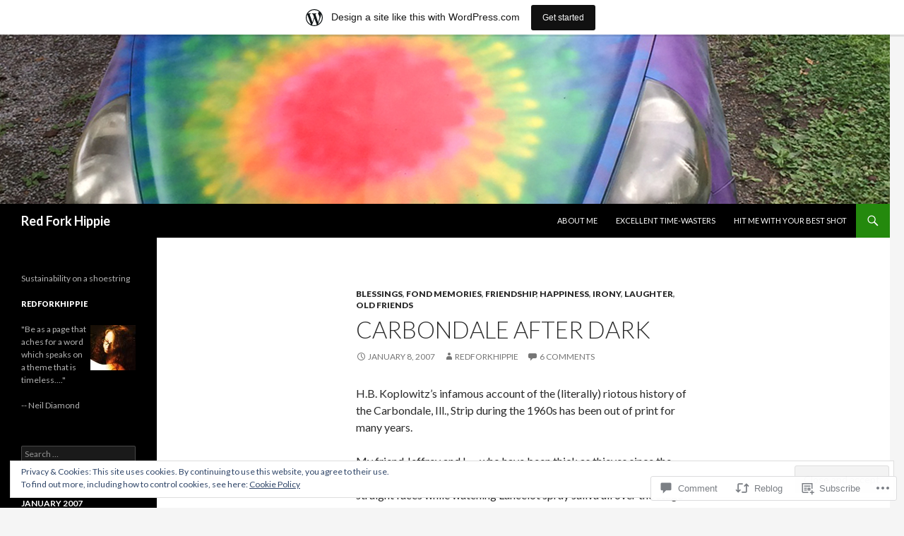

--- FILE ---
content_type: text/html; charset=UTF-8
request_url: https://redforkhippie.wordpress.com/2007/01/08/carbondale-after-dark/
body_size: 29488
content:
<!DOCTYPE html>
<!--[if IE 7]>
<html class="ie ie7" lang="en">
<![endif]-->
<!--[if IE 8]>
<html class="ie ie8" lang="en">
<![endif]-->
<!--[if !(IE 7) & !(IE 8)]><!-->
<html lang="en">
<!--<![endif]-->
<head>
	<meta charset="UTF-8">
	<meta name="viewport" content="width=device-width">
	<title>Carbondale After Dark | Red Fork Hippie</title>
	<link rel="profile" href="https://gmpg.org/xfn/11">
	<link rel="pingback" href="https://redforkhippie.wordpress.com/xmlrpc.php">
	<!--[if lt IE 9]>
	<script src="https://s0.wp.com/wp-content/themes/pub/twentyfourteen/js/html5.js?m=1394055187i&amp;ver=3.7.0"></script>
	<![endif]-->
	<meta name='robots' content='max-image-preview:large' />
<link rel='dns-prefetch' href='//s0.wp.com' />
<link rel='dns-prefetch' href='//widgets.wp.com' />
<link rel='dns-prefetch' href='//fonts-api.wp.com' />
<link rel='dns-prefetch' href='//af.pubmine.com' />
<link href='https://fonts.gstatic.com' crossorigin rel='preconnect' />
<link rel="alternate" type="application/rss+xml" title="Red Fork Hippie &raquo; Feed" href="https://redforkhippie.wordpress.com/feed/" />
<link rel="alternate" type="application/rss+xml" title="Red Fork Hippie &raquo; Comments Feed" href="https://redforkhippie.wordpress.com/comments/feed/" />
<link rel="alternate" type="application/rss+xml" title="Red Fork Hippie &raquo; Carbondale After Dark Comments Feed" href="https://redforkhippie.wordpress.com/2007/01/08/carbondale-after-dark/feed/" />
	<script type="text/javascript">
		/* <![CDATA[ */
		function addLoadEvent(func) {
			var oldonload = window.onload;
			if (typeof window.onload != 'function') {
				window.onload = func;
			} else {
				window.onload = function () {
					oldonload();
					func();
				}
			}
		}
		/* ]]> */
	</script>
	<link crossorigin='anonymous' rel='stylesheet' id='all-css-0-1' href='/_static/??-eJx9jFsKAjEMRTdkjYNS8UNcS2caSqfpg0lKcfdORRQf+BM4ufceaEVNOQkmgVhVoep8YmjeOhQGrGuag0dFpoFgLGQEGViuhNuJeQO/BTNKMVN4MMSc+7GV1vGCXWJVySwf9E9JPuBLfKev+kjZPQfRLAHFJ6dGs8Baff/08SWeh6Me9GF30vv5BiA5ZKI=&cssminify=yes' type='text/css' media='all' />
<style id='wp-emoji-styles-inline-css'>

	img.wp-smiley, img.emoji {
		display: inline !important;
		border: none !important;
		box-shadow: none !important;
		height: 1em !important;
		width: 1em !important;
		margin: 0 0.07em !important;
		vertical-align: -0.1em !important;
		background: none !important;
		padding: 0 !important;
	}
/*# sourceURL=wp-emoji-styles-inline-css */
</style>
<link crossorigin='anonymous' rel='stylesheet' id='all-css-2-1' href='/wp-content/plugins/gutenberg-core/v22.2.0/build/styles/block-library/style.css?m=1764855221i&cssminify=yes' type='text/css' media='all' />
<style id='wp-block-library-inline-css'>
.has-text-align-justify {
	text-align:justify;
}
.has-text-align-justify{text-align:justify;}

/*# sourceURL=wp-block-library-inline-css */
</style><style id='global-styles-inline-css'>
:root{--wp--preset--aspect-ratio--square: 1;--wp--preset--aspect-ratio--4-3: 4/3;--wp--preset--aspect-ratio--3-4: 3/4;--wp--preset--aspect-ratio--3-2: 3/2;--wp--preset--aspect-ratio--2-3: 2/3;--wp--preset--aspect-ratio--16-9: 16/9;--wp--preset--aspect-ratio--9-16: 9/16;--wp--preset--color--black: #000;--wp--preset--color--cyan-bluish-gray: #abb8c3;--wp--preset--color--white: #fff;--wp--preset--color--pale-pink: #f78da7;--wp--preset--color--vivid-red: #cf2e2e;--wp--preset--color--luminous-vivid-orange: #ff6900;--wp--preset--color--luminous-vivid-amber: #fcb900;--wp--preset--color--light-green-cyan: #7bdcb5;--wp--preset--color--vivid-green-cyan: #00d084;--wp--preset--color--pale-cyan-blue: #8ed1fc;--wp--preset--color--vivid-cyan-blue: #0693e3;--wp--preset--color--vivid-purple: #9b51e0;--wp--preset--color--green: #24890d;--wp--preset--color--dark-gray: #2b2b2b;--wp--preset--color--medium-gray: #767676;--wp--preset--color--light-gray: #f5f5f5;--wp--preset--gradient--vivid-cyan-blue-to-vivid-purple: linear-gradient(135deg,rgb(6,147,227) 0%,rgb(155,81,224) 100%);--wp--preset--gradient--light-green-cyan-to-vivid-green-cyan: linear-gradient(135deg,rgb(122,220,180) 0%,rgb(0,208,130) 100%);--wp--preset--gradient--luminous-vivid-amber-to-luminous-vivid-orange: linear-gradient(135deg,rgb(252,185,0) 0%,rgb(255,105,0) 100%);--wp--preset--gradient--luminous-vivid-orange-to-vivid-red: linear-gradient(135deg,rgb(255,105,0) 0%,rgb(207,46,46) 100%);--wp--preset--gradient--very-light-gray-to-cyan-bluish-gray: linear-gradient(135deg,rgb(238,238,238) 0%,rgb(169,184,195) 100%);--wp--preset--gradient--cool-to-warm-spectrum: linear-gradient(135deg,rgb(74,234,220) 0%,rgb(151,120,209) 20%,rgb(207,42,186) 40%,rgb(238,44,130) 60%,rgb(251,105,98) 80%,rgb(254,248,76) 100%);--wp--preset--gradient--blush-light-purple: linear-gradient(135deg,rgb(255,206,236) 0%,rgb(152,150,240) 100%);--wp--preset--gradient--blush-bordeaux: linear-gradient(135deg,rgb(254,205,165) 0%,rgb(254,45,45) 50%,rgb(107,0,62) 100%);--wp--preset--gradient--luminous-dusk: linear-gradient(135deg,rgb(255,203,112) 0%,rgb(199,81,192) 50%,rgb(65,88,208) 100%);--wp--preset--gradient--pale-ocean: linear-gradient(135deg,rgb(255,245,203) 0%,rgb(182,227,212) 50%,rgb(51,167,181) 100%);--wp--preset--gradient--electric-grass: linear-gradient(135deg,rgb(202,248,128) 0%,rgb(113,206,126) 100%);--wp--preset--gradient--midnight: linear-gradient(135deg,rgb(2,3,129) 0%,rgb(40,116,252) 100%);--wp--preset--font-size--small: 13px;--wp--preset--font-size--medium: 20px;--wp--preset--font-size--large: 36px;--wp--preset--font-size--x-large: 42px;--wp--preset--font-family--albert-sans: 'Albert Sans', sans-serif;--wp--preset--font-family--alegreya: Alegreya, serif;--wp--preset--font-family--arvo: Arvo, serif;--wp--preset--font-family--bodoni-moda: 'Bodoni Moda', serif;--wp--preset--font-family--bricolage-grotesque: 'Bricolage Grotesque', sans-serif;--wp--preset--font-family--cabin: Cabin, sans-serif;--wp--preset--font-family--chivo: Chivo, sans-serif;--wp--preset--font-family--commissioner: Commissioner, sans-serif;--wp--preset--font-family--cormorant: Cormorant, serif;--wp--preset--font-family--courier-prime: 'Courier Prime', monospace;--wp--preset--font-family--crimson-pro: 'Crimson Pro', serif;--wp--preset--font-family--dm-mono: 'DM Mono', monospace;--wp--preset--font-family--dm-sans: 'DM Sans', sans-serif;--wp--preset--font-family--dm-serif-display: 'DM Serif Display', serif;--wp--preset--font-family--domine: Domine, serif;--wp--preset--font-family--eb-garamond: 'EB Garamond', serif;--wp--preset--font-family--epilogue: Epilogue, sans-serif;--wp--preset--font-family--fahkwang: Fahkwang, sans-serif;--wp--preset--font-family--figtree: Figtree, sans-serif;--wp--preset--font-family--fira-sans: 'Fira Sans', sans-serif;--wp--preset--font-family--fjalla-one: 'Fjalla One', sans-serif;--wp--preset--font-family--fraunces: Fraunces, serif;--wp--preset--font-family--gabarito: Gabarito, system-ui;--wp--preset--font-family--ibm-plex-mono: 'IBM Plex Mono', monospace;--wp--preset--font-family--ibm-plex-sans: 'IBM Plex Sans', sans-serif;--wp--preset--font-family--ibarra-real-nova: 'Ibarra Real Nova', serif;--wp--preset--font-family--instrument-serif: 'Instrument Serif', serif;--wp--preset--font-family--inter: Inter, sans-serif;--wp--preset--font-family--josefin-sans: 'Josefin Sans', sans-serif;--wp--preset--font-family--jost: Jost, sans-serif;--wp--preset--font-family--libre-baskerville: 'Libre Baskerville', serif;--wp--preset--font-family--libre-franklin: 'Libre Franklin', sans-serif;--wp--preset--font-family--literata: Literata, serif;--wp--preset--font-family--lora: Lora, serif;--wp--preset--font-family--merriweather: Merriweather, serif;--wp--preset--font-family--montserrat: Montserrat, sans-serif;--wp--preset--font-family--newsreader: Newsreader, serif;--wp--preset--font-family--noto-sans-mono: 'Noto Sans Mono', sans-serif;--wp--preset--font-family--nunito: Nunito, sans-serif;--wp--preset--font-family--open-sans: 'Open Sans', sans-serif;--wp--preset--font-family--overpass: Overpass, sans-serif;--wp--preset--font-family--pt-serif: 'PT Serif', serif;--wp--preset--font-family--petrona: Petrona, serif;--wp--preset--font-family--piazzolla: Piazzolla, serif;--wp--preset--font-family--playfair-display: 'Playfair Display', serif;--wp--preset--font-family--plus-jakarta-sans: 'Plus Jakarta Sans', sans-serif;--wp--preset--font-family--poppins: Poppins, sans-serif;--wp--preset--font-family--raleway: Raleway, sans-serif;--wp--preset--font-family--roboto: Roboto, sans-serif;--wp--preset--font-family--roboto-slab: 'Roboto Slab', serif;--wp--preset--font-family--rubik: Rubik, sans-serif;--wp--preset--font-family--rufina: Rufina, serif;--wp--preset--font-family--sora: Sora, sans-serif;--wp--preset--font-family--source-sans-3: 'Source Sans 3', sans-serif;--wp--preset--font-family--source-serif-4: 'Source Serif 4', serif;--wp--preset--font-family--space-mono: 'Space Mono', monospace;--wp--preset--font-family--syne: Syne, sans-serif;--wp--preset--font-family--texturina: Texturina, serif;--wp--preset--font-family--urbanist: Urbanist, sans-serif;--wp--preset--font-family--work-sans: 'Work Sans', sans-serif;--wp--preset--spacing--20: 0.44rem;--wp--preset--spacing--30: 0.67rem;--wp--preset--spacing--40: 1rem;--wp--preset--spacing--50: 1.5rem;--wp--preset--spacing--60: 2.25rem;--wp--preset--spacing--70: 3.38rem;--wp--preset--spacing--80: 5.06rem;--wp--preset--shadow--natural: 6px 6px 9px rgba(0, 0, 0, 0.2);--wp--preset--shadow--deep: 12px 12px 50px rgba(0, 0, 0, 0.4);--wp--preset--shadow--sharp: 6px 6px 0px rgba(0, 0, 0, 0.2);--wp--preset--shadow--outlined: 6px 6px 0px -3px rgb(255, 255, 255), 6px 6px rgb(0, 0, 0);--wp--preset--shadow--crisp: 6px 6px 0px rgb(0, 0, 0);}:where(.is-layout-flex){gap: 0.5em;}:where(.is-layout-grid){gap: 0.5em;}body .is-layout-flex{display: flex;}.is-layout-flex{flex-wrap: wrap;align-items: center;}.is-layout-flex > :is(*, div){margin: 0;}body .is-layout-grid{display: grid;}.is-layout-grid > :is(*, div){margin: 0;}:where(.wp-block-columns.is-layout-flex){gap: 2em;}:where(.wp-block-columns.is-layout-grid){gap: 2em;}:where(.wp-block-post-template.is-layout-flex){gap: 1.25em;}:where(.wp-block-post-template.is-layout-grid){gap: 1.25em;}.has-black-color{color: var(--wp--preset--color--black) !important;}.has-cyan-bluish-gray-color{color: var(--wp--preset--color--cyan-bluish-gray) !important;}.has-white-color{color: var(--wp--preset--color--white) !important;}.has-pale-pink-color{color: var(--wp--preset--color--pale-pink) !important;}.has-vivid-red-color{color: var(--wp--preset--color--vivid-red) !important;}.has-luminous-vivid-orange-color{color: var(--wp--preset--color--luminous-vivid-orange) !important;}.has-luminous-vivid-amber-color{color: var(--wp--preset--color--luminous-vivid-amber) !important;}.has-light-green-cyan-color{color: var(--wp--preset--color--light-green-cyan) !important;}.has-vivid-green-cyan-color{color: var(--wp--preset--color--vivid-green-cyan) !important;}.has-pale-cyan-blue-color{color: var(--wp--preset--color--pale-cyan-blue) !important;}.has-vivid-cyan-blue-color{color: var(--wp--preset--color--vivid-cyan-blue) !important;}.has-vivid-purple-color{color: var(--wp--preset--color--vivid-purple) !important;}.has-black-background-color{background-color: var(--wp--preset--color--black) !important;}.has-cyan-bluish-gray-background-color{background-color: var(--wp--preset--color--cyan-bluish-gray) !important;}.has-white-background-color{background-color: var(--wp--preset--color--white) !important;}.has-pale-pink-background-color{background-color: var(--wp--preset--color--pale-pink) !important;}.has-vivid-red-background-color{background-color: var(--wp--preset--color--vivid-red) !important;}.has-luminous-vivid-orange-background-color{background-color: var(--wp--preset--color--luminous-vivid-orange) !important;}.has-luminous-vivid-amber-background-color{background-color: var(--wp--preset--color--luminous-vivid-amber) !important;}.has-light-green-cyan-background-color{background-color: var(--wp--preset--color--light-green-cyan) !important;}.has-vivid-green-cyan-background-color{background-color: var(--wp--preset--color--vivid-green-cyan) !important;}.has-pale-cyan-blue-background-color{background-color: var(--wp--preset--color--pale-cyan-blue) !important;}.has-vivid-cyan-blue-background-color{background-color: var(--wp--preset--color--vivid-cyan-blue) !important;}.has-vivid-purple-background-color{background-color: var(--wp--preset--color--vivid-purple) !important;}.has-black-border-color{border-color: var(--wp--preset--color--black) !important;}.has-cyan-bluish-gray-border-color{border-color: var(--wp--preset--color--cyan-bluish-gray) !important;}.has-white-border-color{border-color: var(--wp--preset--color--white) !important;}.has-pale-pink-border-color{border-color: var(--wp--preset--color--pale-pink) !important;}.has-vivid-red-border-color{border-color: var(--wp--preset--color--vivid-red) !important;}.has-luminous-vivid-orange-border-color{border-color: var(--wp--preset--color--luminous-vivid-orange) !important;}.has-luminous-vivid-amber-border-color{border-color: var(--wp--preset--color--luminous-vivid-amber) !important;}.has-light-green-cyan-border-color{border-color: var(--wp--preset--color--light-green-cyan) !important;}.has-vivid-green-cyan-border-color{border-color: var(--wp--preset--color--vivid-green-cyan) !important;}.has-pale-cyan-blue-border-color{border-color: var(--wp--preset--color--pale-cyan-blue) !important;}.has-vivid-cyan-blue-border-color{border-color: var(--wp--preset--color--vivid-cyan-blue) !important;}.has-vivid-purple-border-color{border-color: var(--wp--preset--color--vivid-purple) !important;}.has-vivid-cyan-blue-to-vivid-purple-gradient-background{background: var(--wp--preset--gradient--vivid-cyan-blue-to-vivid-purple) !important;}.has-light-green-cyan-to-vivid-green-cyan-gradient-background{background: var(--wp--preset--gradient--light-green-cyan-to-vivid-green-cyan) !important;}.has-luminous-vivid-amber-to-luminous-vivid-orange-gradient-background{background: var(--wp--preset--gradient--luminous-vivid-amber-to-luminous-vivid-orange) !important;}.has-luminous-vivid-orange-to-vivid-red-gradient-background{background: var(--wp--preset--gradient--luminous-vivid-orange-to-vivid-red) !important;}.has-very-light-gray-to-cyan-bluish-gray-gradient-background{background: var(--wp--preset--gradient--very-light-gray-to-cyan-bluish-gray) !important;}.has-cool-to-warm-spectrum-gradient-background{background: var(--wp--preset--gradient--cool-to-warm-spectrum) !important;}.has-blush-light-purple-gradient-background{background: var(--wp--preset--gradient--blush-light-purple) !important;}.has-blush-bordeaux-gradient-background{background: var(--wp--preset--gradient--blush-bordeaux) !important;}.has-luminous-dusk-gradient-background{background: var(--wp--preset--gradient--luminous-dusk) !important;}.has-pale-ocean-gradient-background{background: var(--wp--preset--gradient--pale-ocean) !important;}.has-electric-grass-gradient-background{background: var(--wp--preset--gradient--electric-grass) !important;}.has-midnight-gradient-background{background: var(--wp--preset--gradient--midnight) !important;}.has-small-font-size{font-size: var(--wp--preset--font-size--small) !important;}.has-medium-font-size{font-size: var(--wp--preset--font-size--medium) !important;}.has-large-font-size{font-size: var(--wp--preset--font-size--large) !important;}.has-x-large-font-size{font-size: var(--wp--preset--font-size--x-large) !important;}.has-albert-sans-font-family{font-family: var(--wp--preset--font-family--albert-sans) !important;}.has-alegreya-font-family{font-family: var(--wp--preset--font-family--alegreya) !important;}.has-arvo-font-family{font-family: var(--wp--preset--font-family--arvo) !important;}.has-bodoni-moda-font-family{font-family: var(--wp--preset--font-family--bodoni-moda) !important;}.has-bricolage-grotesque-font-family{font-family: var(--wp--preset--font-family--bricolage-grotesque) !important;}.has-cabin-font-family{font-family: var(--wp--preset--font-family--cabin) !important;}.has-chivo-font-family{font-family: var(--wp--preset--font-family--chivo) !important;}.has-commissioner-font-family{font-family: var(--wp--preset--font-family--commissioner) !important;}.has-cormorant-font-family{font-family: var(--wp--preset--font-family--cormorant) !important;}.has-courier-prime-font-family{font-family: var(--wp--preset--font-family--courier-prime) !important;}.has-crimson-pro-font-family{font-family: var(--wp--preset--font-family--crimson-pro) !important;}.has-dm-mono-font-family{font-family: var(--wp--preset--font-family--dm-mono) !important;}.has-dm-sans-font-family{font-family: var(--wp--preset--font-family--dm-sans) !important;}.has-dm-serif-display-font-family{font-family: var(--wp--preset--font-family--dm-serif-display) !important;}.has-domine-font-family{font-family: var(--wp--preset--font-family--domine) !important;}.has-eb-garamond-font-family{font-family: var(--wp--preset--font-family--eb-garamond) !important;}.has-epilogue-font-family{font-family: var(--wp--preset--font-family--epilogue) !important;}.has-fahkwang-font-family{font-family: var(--wp--preset--font-family--fahkwang) !important;}.has-figtree-font-family{font-family: var(--wp--preset--font-family--figtree) !important;}.has-fira-sans-font-family{font-family: var(--wp--preset--font-family--fira-sans) !important;}.has-fjalla-one-font-family{font-family: var(--wp--preset--font-family--fjalla-one) !important;}.has-fraunces-font-family{font-family: var(--wp--preset--font-family--fraunces) !important;}.has-gabarito-font-family{font-family: var(--wp--preset--font-family--gabarito) !important;}.has-ibm-plex-mono-font-family{font-family: var(--wp--preset--font-family--ibm-plex-mono) !important;}.has-ibm-plex-sans-font-family{font-family: var(--wp--preset--font-family--ibm-plex-sans) !important;}.has-ibarra-real-nova-font-family{font-family: var(--wp--preset--font-family--ibarra-real-nova) !important;}.has-instrument-serif-font-family{font-family: var(--wp--preset--font-family--instrument-serif) !important;}.has-inter-font-family{font-family: var(--wp--preset--font-family--inter) !important;}.has-josefin-sans-font-family{font-family: var(--wp--preset--font-family--josefin-sans) !important;}.has-jost-font-family{font-family: var(--wp--preset--font-family--jost) !important;}.has-libre-baskerville-font-family{font-family: var(--wp--preset--font-family--libre-baskerville) !important;}.has-libre-franklin-font-family{font-family: var(--wp--preset--font-family--libre-franklin) !important;}.has-literata-font-family{font-family: var(--wp--preset--font-family--literata) !important;}.has-lora-font-family{font-family: var(--wp--preset--font-family--lora) !important;}.has-merriweather-font-family{font-family: var(--wp--preset--font-family--merriweather) !important;}.has-montserrat-font-family{font-family: var(--wp--preset--font-family--montserrat) !important;}.has-newsreader-font-family{font-family: var(--wp--preset--font-family--newsreader) !important;}.has-noto-sans-mono-font-family{font-family: var(--wp--preset--font-family--noto-sans-mono) !important;}.has-nunito-font-family{font-family: var(--wp--preset--font-family--nunito) !important;}.has-open-sans-font-family{font-family: var(--wp--preset--font-family--open-sans) !important;}.has-overpass-font-family{font-family: var(--wp--preset--font-family--overpass) !important;}.has-pt-serif-font-family{font-family: var(--wp--preset--font-family--pt-serif) !important;}.has-petrona-font-family{font-family: var(--wp--preset--font-family--petrona) !important;}.has-piazzolla-font-family{font-family: var(--wp--preset--font-family--piazzolla) !important;}.has-playfair-display-font-family{font-family: var(--wp--preset--font-family--playfair-display) !important;}.has-plus-jakarta-sans-font-family{font-family: var(--wp--preset--font-family--plus-jakarta-sans) !important;}.has-poppins-font-family{font-family: var(--wp--preset--font-family--poppins) !important;}.has-raleway-font-family{font-family: var(--wp--preset--font-family--raleway) !important;}.has-roboto-font-family{font-family: var(--wp--preset--font-family--roboto) !important;}.has-roboto-slab-font-family{font-family: var(--wp--preset--font-family--roboto-slab) !important;}.has-rubik-font-family{font-family: var(--wp--preset--font-family--rubik) !important;}.has-rufina-font-family{font-family: var(--wp--preset--font-family--rufina) !important;}.has-sora-font-family{font-family: var(--wp--preset--font-family--sora) !important;}.has-source-sans-3-font-family{font-family: var(--wp--preset--font-family--source-sans-3) !important;}.has-source-serif-4-font-family{font-family: var(--wp--preset--font-family--source-serif-4) !important;}.has-space-mono-font-family{font-family: var(--wp--preset--font-family--space-mono) !important;}.has-syne-font-family{font-family: var(--wp--preset--font-family--syne) !important;}.has-texturina-font-family{font-family: var(--wp--preset--font-family--texturina) !important;}.has-urbanist-font-family{font-family: var(--wp--preset--font-family--urbanist) !important;}.has-work-sans-font-family{font-family: var(--wp--preset--font-family--work-sans) !important;}
/*# sourceURL=global-styles-inline-css */
</style>

<style id='classic-theme-styles-inline-css'>
/*! This file is auto-generated */
.wp-block-button__link{color:#fff;background-color:#32373c;border-radius:9999px;box-shadow:none;text-decoration:none;padding:calc(.667em + 2px) calc(1.333em + 2px);font-size:1.125em}.wp-block-file__button{background:#32373c;color:#fff;text-decoration:none}
/*# sourceURL=/wp-includes/css/classic-themes.min.css */
</style>
<link crossorigin='anonymous' rel='stylesheet' id='all-css-4-1' href='/_static/??-eJx9jskOwjAMRH+IYPblgPgUlMWClDqJYqf9fVxVXABxseSZefbAWIzPSTAJUDOlb/eYGHyuqDoVK6AJwhAt9kgaW3rmBfzGxqKMca5UZDY6KTYy8lCQ/3EdSrH+aVSaT8wGUM7pbd4GTCFXsE0yWZHovzDg6sG12AcYsDp9reLUmT/3qcyVLuvj4bRd7fbnTfcCmvdj7g==&cssminify=yes' type='text/css' media='all' />
<link rel='stylesheet' id='verbum-gutenberg-css-css' href='https://widgets.wp.com/verbum-block-editor/block-editor.css?ver=1738686361' media='all' />
<link rel='stylesheet' id='twentyfourteen-lato-css' href='https://fonts-api.wp.com/css?family=Lato%3A300%2C400%2C700%2C900%2C300italic%2C400italic%2C700italic&#038;subset=latin%2Clatin-ext&#038;display=fallback' media='all' />
<link crossorigin='anonymous' rel='stylesheet' id='all-css-8-1' href='/_static/??-eJyVjcEOwjAMQ3+IYQ2GxgXxKYhFYXRrk2pJNe3vqRAHDly42dazjTU3pOIsjlSaHMsYxDCx5zvNH4+kKrgFIYwsvITasN9yT2Y7fI36kxMbchngaw22h5bFmQXmW+Q/+EpiiErz++SaLm1/Oh7OXd920wvs3ksF&cssminify=yes' type='text/css' media='all' />
<link crossorigin='anonymous' rel='stylesheet' id='all-css-10-1' href='/_static/??-eJx9y0EOAiEMheELidVM1LAwnmWGdBBTWkJLyNxedKNu3L3/JR/04oKwIRvYHTMqlLaA9XFsq7RqiAxBFdQ2QtdLkLwfvYMvmZsr1GJihYoLSRwzvtUn/6GI4kjCbEn4J9xKc6ovesvX4/kwTRfv/enxBDp+RCg=&cssminify=yes' type='text/css' media='all' />
<link crossorigin='anonymous' rel='stylesheet' id='print-css-11-1' href='/wp-content/mu-plugins/global-print/global-print.css?m=1465851035i&cssminify=yes' type='text/css' media='print' />
<style id='jetpack-global-styles-frontend-style-inline-css'>
:root { --font-headings: unset; --font-base: unset; --font-headings-default: -apple-system,BlinkMacSystemFont,"Segoe UI",Roboto,Oxygen-Sans,Ubuntu,Cantarell,"Helvetica Neue",sans-serif; --font-base-default: -apple-system,BlinkMacSystemFont,"Segoe UI",Roboto,Oxygen-Sans,Ubuntu,Cantarell,"Helvetica Neue",sans-serif;}
/*# sourceURL=jetpack-global-styles-frontend-style-inline-css */
</style>
<link crossorigin='anonymous' rel='stylesheet' id='all-css-14-1' href='/_static/??-eJyNjcEKwjAQRH/IuFRT6kX8FNkmS5K6yQY3Qfx7bfEiXrwM82B4A49qnJRGpUHupnIPqSgs1Cq624chi6zhO5OCRryTR++fW00l7J3qDv43XVNxoOISsmEJol/wY2uR8vs3WggsM/I6uOTzMI3Hw8lOg11eUT1JKA==&cssminify=yes' type='text/css' media='all' />
<script id="jetpack_related-posts-js-extra">
var related_posts_js_options = {"post_heading":"h4"};
//# sourceURL=jetpack_related-posts-js-extra
</script>
<script id="wpcom-actionbar-placeholder-js-extra">
var actionbardata = {"siteID":"44311","postID":"767","siteURL":"https://redforkhippie.wordpress.com","xhrURL":"https://redforkhippie.wordpress.com/wp-admin/admin-ajax.php","nonce":"2b4b87fe72","isLoggedIn":"","statusMessage":"","subsEmailDefault":"instantly","proxyScriptUrl":"https://s0.wp.com/wp-content/js/wpcom-proxy-request.js?m=1513050504i&amp;ver=20211021","shortlink":"https://wp.me/pbwH-cn","i18n":{"followedText":"New posts from this site will now appear in your \u003Ca href=\"https://wordpress.com/reader\"\u003EReader\u003C/a\u003E","foldBar":"Collapse this bar","unfoldBar":"Expand this bar","shortLinkCopied":"Shortlink copied to clipboard."}};
//# sourceURL=wpcom-actionbar-placeholder-js-extra
</script>
<script id="jetpack-mu-wpcom-settings-js-before">
var JETPACK_MU_WPCOM_SETTINGS = {"assetsUrl":"https://s0.wp.com/wp-content/mu-plugins/jetpack-mu-wpcom-plugin/moon/jetpack_vendor/automattic/jetpack-mu-wpcom/src/build/"};
//# sourceURL=jetpack-mu-wpcom-settings-js-before
</script>
<script crossorigin='anonymous' type='text/javascript'  src='/_static/??-eJx1j10KwjAQhC/kdmuh+iQeRdIkhMRkN+bH2tvbYpUK+jQMM3zD4BhBMhVNBUOF6KuxlNHpEoW8rh4DM+HFksShWq8waS+KVhA5l/ztmmCpcXmHG7CbO75ATPyY3tkM81XpvITuVnWaVtkC/pYgWJPm0V9rg2fzOTJyUkJlkF7k/ALJEPHeLQLEBEbFNCPO4bQ/9n3bHrqud0+pPGch'></script>
<script id="rlt-proxy-js-after">
	rltInitialize( {"token":null,"iframeOrigins":["https:\/\/widgets.wp.com"]} );
//# sourceURL=rlt-proxy-js-after
</script>
<link rel="EditURI" type="application/rsd+xml" title="RSD" href="https://redforkhippie.wordpress.com/xmlrpc.php?rsd" />
<meta name="generator" content="WordPress.com" />
<link rel="canonical" href="https://redforkhippie.wordpress.com/2007/01/08/carbondale-after-dark/" />
<link rel='shortlink' href='https://wp.me/pbwH-cn' />
<link rel="alternate" type="application/json+oembed" href="https://public-api.wordpress.com/oembed/?format=json&amp;url=https%3A%2F%2Fredforkhippie.wordpress.com%2F2007%2F01%2F08%2Fcarbondale-after-dark%2F&amp;for=wpcom-auto-discovery" /><link rel="alternate" type="application/xml+oembed" href="https://public-api.wordpress.com/oembed/?format=xml&amp;url=https%3A%2F%2Fredforkhippie.wordpress.com%2F2007%2F01%2F08%2Fcarbondale-after-dark%2F&amp;for=wpcom-auto-discovery" />
<!-- Jetpack Open Graph Tags -->
<meta property="og:type" content="article" />
<meta property="og:title" content="Carbondale After Dark" />
<meta property="og:url" content="https://redforkhippie.wordpress.com/2007/01/08/carbondale-after-dark/" />
<meta property="og:description" content="H.B. Koplowitz&#8217;s infamous account of the (literally) riotous history of the Carbondale, Ill., Strip during the 1960s has been out of print for many years. My friend Jeffrey and I &#8212; who …" />
<meta property="article:published_time" content="2007-01-08T23:24:55+00:00" />
<meta property="article:modified_time" content="2007-01-08T23:24:55+00:00" />
<meta property="og:site_name" content="Red Fork Hippie" />
<meta property="og:image" content="https://s0.wp.com/i/blank.jpg?m=1383295312i" />
<meta property="og:image:width" content="200" />
<meta property="og:image:height" content="200" />
<meta property="og:image:alt" content="" />
<meta property="og:locale" content="en_US" />
<meta property="fb:app_id" content="249643311490" />
<meta property="article:publisher" content="https://www.facebook.com/WordPresscom" />
<meta name="twitter:creator" content="@redforkhippie" />
<meta name="twitter:site" content="@redforkhippie" />
<meta name="twitter:text:title" content="Carbondale After Dark" />
<meta name="twitter:card" content="summary" />

<!-- End Jetpack Open Graph Tags -->
<link rel="shortcut icon" type="image/x-icon" href="https://s0.wp.com/i/favicon.ico?m=1713425267i" sizes="16x16 24x24 32x32 48x48" />
<link rel="icon" type="image/x-icon" href="https://s0.wp.com/i/favicon.ico?m=1713425267i" sizes="16x16 24x24 32x32 48x48" />
<link rel="apple-touch-icon" href="https://s0.wp.com/i/webclip.png?m=1713868326i" />
<link rel='openid.server' href='https://redforkhippie.wordpress.com/?openidserver=1' />
<link rel='openid.delegate' href='https://redforkhippie.wordpress.com/' />
<link rel="search" type="application/opensearchdescription+xml" href="https://redforkhippie.wordpress.com/osd.xml" title="Red Fork Hippie" />
<link rel="search" type="application/opensearchdescription+xml" href="https://s1.wp.com/opensearch.xml" title="WordPress.com" />
<meta name="theme-color" content="#f5f5f5" />
<meta name="description" content="H.B. Koplowitz&#039;s infamous account of the (literally) riotous history of the Carbondale, Ill., Strip during the 1960s has been out of print for many years. My friend Jeffrey and I -- who have been thick as thieves since the evening we shared a valiant but largely unsuccessful effort to keep straight faces while watching Lancelot&hellip;" />
<script>
var wa_client = {}; wa_client.cmd = []; wa_client.config = { 'blog_id': 44311, 'blog_language': 'en', 'is_wordads': false, 'hosting_type': 0, 'afp_account_id': null, 'afp_host_id': 5038568878849053, 'theme': 'pub/twentyfourteen', '_': { 'title': 'Advertisement', 'privacy_settings': 'Privacy Settings' }, 'formats': [ 'inline', 'belowpost', 'bottom_sticky', 'sidebar_sticky_right', 'sidebar', 'gutenberg_rectangle', 'gutenberg_leaderboard', 'gutenberg_mobile_leaderboard', 'gutenberg_skyscraper' ] };
</script>
		<script type="text/javascript">

			window.doNotSellCallback = function() {

				var linkElements = [
					'a[href="https://wordpress.com/?ref=footer_blog"]',
					'a[href="https://wordpress.com/?ref=footer_website"]',
					'a[href="https://wordpress.com/?ref=vertical_footer"]',
					'a[href^="https://wordpress.com/?ref=footer_segment_"]',
				].join(',');

				var dnsLink = document.createElement( 'a' );
				dnsLink.href = 'https://wordpress.com/advertising-program-optout/';
				dnsLink.classList.add( 'do-not-sell-link' );
				dnsLink.rel = 'nofollow';
				dnsLink.style.marginLeft = '0.5em';
				dnsLink.textContent = 'Do Not Sell or Share My Personal Information';

				var creditLinks = document.querySelectorAll( linkElements );

				if ( 0 === creditLinks.length ) {
					return false;
				}

				Array.prototype.forEach.call( creditLinks, function( el ) {
					el.insertAdjacentElement( 'afterend', dnsLink );
				});

				return true;
			};

		</script>
		<script type="text/javascript">
	window.google_analytics_uacct = "UA-52447-2";
</script>

<script type="text/javascript">
	var _gaq = _gaq || [];
	_gaq.push(['_setAccount', 'UA-52447-2']);
	_gaq.push(['_gat._anonymizeIp']);
	_gaq.push(['_setDomainName', 'wordpress.com']);
	_gaq.push(['_initData']);
	_gaq.push(['_trackPageview']);

	(function() {
		var ga = document.createElement('script'); ga.type = 'text/javascript'; ga.async = true;
		ga.src = ('https:' == document.location.protocol ? 'https://ssl' : 'http://www') + '.google-analytics.com/ga.js';
		(document.getElementsByTagName('head')[0] || document.getElementsByTagName('body')[0]).appendChild(ga);
	})();
</script>
</head>

<body class="wp-singular post-template-default single single-post postid-767 single-format-standard wp-embed-responsive wp-theme-pubtwentyfourteen customizer-styles-applied header-image full-width singular jetpack-reblog-enabled has-marketing-bar has-marketing-bar-theme-twenty-fourteen">
<div id="page" class="hfeed site">
		<div id="site-header">
		<a href="https://redforkhippie.wordpress.com/" rel="home">
			<img src="https://redforkhippie.wordpress.com/wp-content/uploads/2014/12/carheader1.jpg" width="1260" height="240" alt="Red Fork Hippie" />
		</a>
	</div>
	
	<header id="masthead" class="site-header">
		<div class="header-main">
			<h1 class="site-title"><a href="https://redforkhippie.wordpress.com/" rel="home">Red Fork Hippie</a></h1>

			<div class="search-toggle">
				<a href="#search-container" class="screen-reader-text" aria-expanded="false" aria-controls="search-container">Search</a>
			</div>

			<nav id="primary-navigation" class="site-navigation primary-navigation">
				<button class="menu-toggle">Primary Menu</button>
				<a class="screen-reader-text skip-link" href="#content">Skip to content</a>
				<div id="primary-menu" class="nav-menu"><ul>
<li class="page_item page-item-2"><a href="https://redforkhippie.wordpress.com/about/">About me</a></li>
<li class="page_item page-item-2825"><a href="https://redforkhippie.wordpress.com/excellent-time-wasters/">Excellent time-wasters</a></li>
<li class="page_item page-item-153"><a href="https://redforkhippie.wordpress.com/hit-me-with-your-best-shot/">Hit me with your best shot</a></li>
</ul></div>
			</nav>
		</div>

		<div id="search-container" class="search-box-wrapper hide">
			<div class="search-box">
				<form role="search" method="get" class="search-form" action="https://redforkhippie.wordpress.com/">
				<label>
					<span class="screen-reader-text">Search for:</span>
					<input type="search" class="search-field" placeholder="Search &hellip;" value="" name="s" />
				</label>
				<input type="submit" class="search-submit" value="Search" />
			</form>			</div>
		</div>
	</header><!-- #masthead -->

	<div id="main" class="site-main">

	<div id="primary" class="content-area">
		<div id="content" class="site-content" role="main">
			
<article id="post-767" class="post-767 post type-post status-publish format-standard hentry category-blessings category-fond-memories category-friendship category-happiness category-irony category-laughter category-old-friends">
	
	<header class="entry-header">
				<div class="entry-meta">
			<span class="cat-links"><a href="https://redforkhippie.wordpress.com/category/blessings/" rel="category tag">Blessings</a>, <a href="https://redforkhippie.wordpress.com/category/fond-memories/" rel="category tag">Fond memories</a>, <a href="https://redforkhippie.wordpress.com/category/friendship/" rel="category tag">Friendship</a>, <a href="https://redforkhippie.wordpress.com/category/happiness/" rel="category tag">Happiness</a>, <a href="https://redforkhippie.wordpress.com/category/irony/" rel="category tag">Irony</a>, <a href="https://redforkhippie.wordpress.com/category/laughter/" rel="category tag">Laughter</a>, <a href="https://redforkhippie.wordpress.com/category/old-friends/" rel="category tag">Old friends</a></span>
		</div>
			<h1 class="entry-title">Carbondale After Dark</h1>
		<div class="entry-meta">
			<span class="entry-date"><a href="https://redforkhippie.wordpress.com/2007/01/08/carbondale-after-dark/" rel="bookmark"><time class="entry-date" datetime="2007-01-08T17:24:55-07:00">January 8, 2007</time></a></span> <span class="byline"><span class="author vcard"><a class="url fn n" href="https://redforkhippie.wordpress.com/author/redforkhippie/" rel="author">redforkhippie</a></span></span>			<span class="comments-link"><a href="https://redforkhippie.wordpress.com/2007/01/08/carbondale-after-dark/#comments">6 Comments</a></span>
						</div><!-- .entry-meta -->
	</header><!-- .entry-header -->

		<div class="entry-content">
		<p>H.B. Koplowitz&#8217;s infamous account of the (literally) riotous history of the Carbondale, Ill., Strip during the 1960s has been out of print for many years.</p>
<p>My friend Jeffrey and I &#8212; who have been thick as thieves since the evening we shared a valiant but largely unsuccessful effort to keep straight faces while watching Lancelot spray saliva all over the stage every time he spoke during a performance of <em>Camelot</em> from the front row at Shryock Auditorium our sophomore year &#8212; spent the better end of four years searching for copies of the book. Each of us had vowed to make sure that the other one received a copy, in one form or another, as a gift if we ever found it.</p>
<p>In late 2000, Ron tracked down a copy for $60 on <a href="http://www.powells.com">Powells.com</a> and bought it for me, just because I wanted it.</p>
<p>I promptly began the painstaking process of typing a few pages at a time and e-mailing them to Jeffrey as a sort of serialized Christmas gift. </p>
<p>Meanwhile, Jeffrey, unbeknownst to me, had tracked down a copy of the book at the Carbondale City Library, Xeroxed the entire thing, and tucked it into plastic sheet protectors for me. </p>
<p>We had a wonderfully <a href="http://www.auburn.edu/~vestmon/Gift_of_the_Magi.html">O. Henryfied</a> moment that December, when he presented me with his gift during his annual Christmas party. Ron and Jeffrey were the only ones in the room who fully understood why I began laughing hysterically as soon as I tore off the paper and saw the cover (which Jeffrey had also Xeroxed and tucked into the clearview pockets on the front of the binder).</p>
<p>It was a priceless moment &#8212; utterly typical of us, and somehow a perfect explanation of what our long and hilarious friendship is all about.</p>
<p><a href="http://hbkoplowitz.com/">Carbondale After Dark</a> is a fun account of a fun university where I made a lot of friends and a lot of great memories. I don&#8217;t know if it was worth the lengths Jeffrey and I went to in our quest to find it after it went out of print, but it&#8217;s definitely worth the $19.95 cover price for a reprint. You can preorder a copy online (and get a 20 percent discount and a free poster of the cover) <a href="http://hbkoplowitz.com/CAD/CAD.html">here</a>.</p>
<p>Emily</p>
<p>P.S.: The garlic is coming up in our back yard, the ice-cream truck came by on Saturday, I saw a mockingbird in the front yard yesterday, and it&#8217;s 37 days to P&amp;C camp. Spring is on the way! Can&#8217;t wait until the chorus frogs come back to Makanda. I&#8217;ll have to head home for a visit when they do&#8230;.</p>
<div id="atatags-370373-696d5094cdb26">
		<script type="text/javascript">
			__ATA = window.__ATA || {};
			__ATA.cmd = window.__ATA.cmd || [];
			__ATA.cmd.push(function() {
				__ATA.initVideoSlot('atatags-370373-696d5094cdb26', {
					sectionId: '370373',
					format: 'inread'
				});
			});
		</script>
	</div><span id="wordads-inline-marker" style="display: none;"></span><div id="jp-post-flair" class="sharedaddy sd-like-enabled sd-sharing-enabled"><div class="sharedaddy sd-sharing-enabled"><div class="robots-nocontent sd-block sd-social sd-social-icon-text sd-sharing"><h3 class="sd-title">Share this:</h3><div class="sd-content"><ul><li class="share-facebook"><a rel="nofollow noopener noreferrer"
				data-shared="sharing-facebook-767"
				class="share-facebook sd-button share-icon"
				href="https://redforkhippie.wordpress.com/2007/01/08/carbondale-after-dark/?share=facebook"
				target="_blank"
				aria-labelledby="sharing-facebook-767"
				>
				<span id="sharing-facebook-767" hidden>Share on Facebook (Opens in new window)</span>
				<span>Facebook</span>
			</a></li><li class="share-twitter"><a rel="nofollow noopener noreferrer"
				data-shared="sharing-twitter-767"
				class="share-twitter sd-button share-icon"
				href="https://redforkhippie.wordpress.com/2007/01/08/carbondale-after-dark/?share=twitter"
				target="_blank"
				aria-labelledby="sharing-twitter-767"
				>
				<span id="sharing-twitter-767" hidden>Share on X (Opens in new window)</span>
				<span>X</span>
			</a></li><li class="share-reddit"><a rel="nofollow noopener noreferrer"
				data-shared="sharing-reddit-767"
				class="share-reddit sd-button share-icon"
				href="https://redforkhippie.wordpress.com/2007/01/08/carbondale-after-dark/?share=reddit"
				target="_blank"
				aria-labelledby="sharing-reddit-767"
				>
				<span id="sharing-reddit-767" hidden>Share on Reddit (Opens in new window)</span>
				<span>Reddit</span>
			</a></li><li class="share-print"><a rel="nofollow noopener noreferrer"
				data-shared="sharing-print-767"
				class="share-print sd-button share-icon"
				href="https://redforkhippie.wordpress.com/2007/01/08/carbondale-after-dark/#print?share=print"
				target="_blank"
				aria-labelledby="sharing-print-767"
				>
				<span id="sharing-print-767" hidden>Print (Opens in new window)</span>
				<span>Print</span>
			</a></li><li class="share-email"><a rel="nofollow noopener noreferrer"
				data-shared="sharing-email-767"
				class="share-email sd-button share-icon"
				href="mailto:?subject=%5BShared%20Post%5D%20Carbondale%20After%20Dark&#038;body=https%3A%2F%2Fredforkhippie.wordpress.com%2F2007%2F01%2F08%2Fcarbondale-after-dark%2F&#038;share=email"
				target="_blank"
				aria-labelledby="sharing-email-767"
				data-email-share-error-title="Do you have email set up?" data-email-share-error-text="If you&#039;re having problems sharing via email, you might not have email set up for your browser. You may need to create a new email yourself." data-email-share-nonce="73801056dd" data-email-share-track-url="https://redforkhippie.wordpress.com/2007/01/08/carbondale-after-dark/?share=email">
				<span id="sharing-email-767" hidden>Email a link to a friend (Opens in new window)</span>
				<span>Email</span>
			</a></li><li class="share-pinterest"><a rel="nofollow noopener noreferrer"
				data-shared="sharing-pinterest-767"
				class="share-pinterest sd-button share-icon"
				href="https://redforkhippie.wordpress.com/2007/01/08/carbondale-after-dark/?share=pinterest"
				target="_blank"
				aria-labelledby="sharing-pinterest-767"
				>
				<span id="sharing-pinterest-767" hidden>Share on Pinterest (Opens in new window)</span>
				<span>Pinterest</span>
			</a></li><li class="share-end"></li></ul></div></div></div><div class='sharedaddy sd-block sd-like jetpack-likes-widget-wrapper jetpack-likes-widget-unloaded' id='like-post-wrapper-44311-767-696d5094cec51' data-src='//widgets.wp.com/likes/index.html?ver=20260118#blog_id=44311&amp;post_id=767&amp;origin=redforkhippie.wordpress.com&amp;obj_id=44311-767-696d5094cec51' data-name='like-post-frame-44311-767-696d5094cec51' data-title='Like or Reblog'><div class='likes-widget-placeholder post-likes-widget-placeholder' style='height: 55px;'><span class='button'><span>Like</span></span> <span class='loading'>Loading...</span></div><span class='sd-text-color'></span><a class='sd-link-color'></a></div>
<div id='jp-relatedposts' class='jp-relatedposts' >
	<h3 class="jp-relatedposts-headline"><em>Related</em></h3>
</div></div>	</div><!-- .entry-content -->
	
	</article><!-- #post-767 -->
		<nav class="navigation post-navigation">
		<h1 class="screen-reader-text">Post navigation</h1>
		<div class="nav-links">
			<a href="https://redforkhippie.wordpress.com/2007/01/06/playtime/" rel="prev"><span class="meta-nav">Previous Post</span>Playtime</a><a href="https://redforkhippie.wordpress.com/2007/01/10/labyrinth/" rel="next"><span class="meta-nav">Next Post</span>Labyrinth</a>			</div><!-- .nav-links -->
		</nav><!-- .navigation -->
		
<div id="comments" class="comments-area">

	
	<h2 class="comments-title">
		6 thoughts on &ldquo;Carbondale After Dark&rdquo;	</h2>

		
	<ol class="comment-list">
				<li id="comment-3712" class="comment even thread-even depth-1">
			<article id="div-comment-3712" class="comment-body">
				<footer class="comment-meta">
					<div class="comment-author vcard">
						<img referrerpolicy="no-referrer" alt='M.T. Nester&#039;s avatar' src='https://2.gravatar.com/avatar/20e630ce73c11cdc8080c17d40f8664e62badbf8c4a5ae9d5adec0ca1ae500b8?s=34&#038;d=identicon&#038;r=G' srcset='https://2.gravatar.com/avatar/20e630ce73c11cdc8080c17d40f8664e62badbf8c4a5ae9d5adec0ca1ae500b8?s=34&#038;d=identicon&#038;r=G 1x, https://2.gravatar.com/avatar/20e630ce73c11cdc8080c17d40f8664e62badbf8c4a5ae9d5adec0ca1ae500b8?s=51&#038;d=identicon&#038;r=G 1.5x, https://2.gravatar.com/avatar/20e630ce73c11cdc8080c17d40f8664e62badbf8c4a5ae9d5adec0ca1ae500b8?s=68&#038;d=identicon&#038;r=G 2x, https://2.gravatar.com/avatar/20e630ce73c11cdc8080c17d40f8664e62badbf8c4a5ae9d5adec0ca1ae500b8?s=102&#038;d=identicon&#038;r=G 3x, https://2.gravatar.com/avatar/20e630ce73c11cdc8080c17d40f8664e62badbf8c4a5ae9d5adec0ca1ae500b8?s=136&#038;d=identicon&#038;r=G 4x' class='avatar avatar-34' height='34' width='34' decoding='async' />						<b class="fn">M.T. Nester</b> <span class="says">says:</span>					</div><!-- .comment-author -->

					<div class="comment-metadata">
						<a href="https://redforkhippie.wordpress.com/2007/01/08/carbondale-after-dark/#comment-3712"><time datetime="2007-01-08T21:09:43-07:00">January 8, 2007 at 9:09 pm</time></a>					</div><!-- .comment-metadata -->

									</footer><!-- .comment-meta -->

				<div class="comment-content">
					<p>I heard frogs here last week. In fact, one night last week when we were coming home around the bend at Ridgway&#8217;s, there was a little frog jumping across the road in front of us. It&#8217;s been such a mild winter so far that we already have jonquils and naked ladies coming up and my shastas and even the hollyhocks have been green all winter. The geraniums on the porch haven&#8217;t quit blooming since last summer. Weird weather. The Old Farmer&#8217;s Almanac predicted that we would have a very cold, very dry winter. Instead, it&#8217;s been the warmest on record and the yard is an absolute swamp from all the rain we&#8217;ve had. Global warming?</p>
				</div><!-- .comment-content -->

				<div class="reply"><a rel="nofollow" class="comment-reply-link" href="https://redforkhippie.wordpress.com/2007/01/08/carbondale-after-dark/?replytocom=3712#respond" data-commentid="3712" data-postid="767" data-belowelement="div-comment-3712" data-respondelement="respond" data-replyto="Reply to M.T. Nester" aria-label="Reply to M.T. Nester">Reply</a></div>			</article><!-- .comment-body -->
		</li><!-- #comment-## -->
		<li id="comment-3717" class="comment byuser comment-author-redforkhippie bypostauthor odd alt thread-odd thread-alt depth-1">
			<article id="div-comment-3717" class="comment-body">
				<footer class="comment-meta">
					<div class="comment-author vcard">
						<img referrerpolicy="no-referrer" alt='redforkhippie&#039;s avatar' src='https://2.gravatar.com/avatar/e6a05120b539df3a143797ffe8a2ed59ea0ffb79a7e0ee5c213e9a3ed8b60189?s=34&#038;d=identicon&#038;r=G' srcset='https://2.gravatar.com/avatar/e6a05120b539df3a143797ffe8a2ed59ea0ffb79a7e0ee5c213e9a3ed8b60189?s=34&#038;d=identicon&#038;r=G 1x, https://2.gravatar.com/avatar/e6a05120b539df3a143797ffe8a2ed59ea0ffb79a7e0ee5c213e9a3ed8b60189?s=51&#038;d=identicon&#038;r=G 1.5x, https://2.gravatar.com/avatar/e6a05120b539df3a143797ffe8a2ed59ea0ffb79a7e0ee5c213e9a3ed8b60189?s=68&#038;d=identicon&#038;r=G 2x, https://2.gravatar.com/avatar/e6a05120b539df3a143797ffe8a2ed59ea0ffb79a7e0ee5c213e9a3ed8b60189?s=102&#038;d=identicon&#038;r=G 3x, https://2.gravatar.com/avatar/e6a05120b539df3a143797ffe8a2ed59ea0ffb79a7e0ee5c213e9a3ed8b60189?s=136&#038;d=identicon&#038;r=G 4x' class='avatar avatar-34' height='34' width='34' decoding='async' />						<b class="fn"><a href="https://redforkhippie.wordpress.com/" class="url" rel="ugc">redforkhippie</a></b> <span class="says">says:</span>					</div><!-- .comment-author -->

					<div class="comment-metadata">
						<a href="https://redforkhippie.wordpress.com/2007/01/08/carbondale-after-dark/#comment-3717"><time datetime="2007-01-08T22:00:18-07:00">January 8, 2007 at 10:00 pm</time></a>					</div><!-- .comment-metadata -->

									</footer><!-- .comment-meta -->

				<div class="comment-content">
					<p>We&#8217;ve got dandelions in our yard and mosquitoes in our house.</p>
<p>Amy and I had no idea, when we were 13 and working on our science fair project about the greenhouse effect, that it was going to render winter obsolete before we were 35.</p>
<p>I don&#8217;t like winter, but I always regarded it as a necessary evil. I haven&#8217;t had a decent tomato crop in four years, and I&#8217;m beginning to suspect climate change might have something to do with it&#8230;.</p>
				</div><!-- .comment-content -->

				<div class="reply"><a rel="nofollow" class="comment-reply-link" href="https://redforkhippie.wordpress.com/2007/01/08/carbondale-after-dark/?replytocom=3717#respond" data-commentid="3717" data-postid="767" data-belowelement="div-comment-3717" data-respondelement="respond" data-replyto="Reply to redforkhippie" aria-label="Reply to redforkhippie">Reply</a></div>			</article><!-- .comment-body -->
		</li><!-- #comment-## -->
		<li id="comment-3722" class="comment even thread-even depth-1">
			<article id="div-comment-3722" class="comment-body">
				<footer class="comment-meta">
					<div class="comment-author vcard">
						<img referrerpolicy="no-referrer" alt='M.T. Nester&#039;s avatar' src='https://2.gravatar.com/avatar/20e630ce73c11cdc8080c17d40f8664e62badbf8c4a5ae9d5adec0ca1ae500b8?s=34&#038;d=identicon&#038;r=G' srcset='https://2.gravatar.com/avatar/20e630ce73c11cdc8080c17d40f8664e62badbf8c4a5ae9d5adec0ca1ae500b8?s=34&#038;d=identicon&#038;r=G 1x, https://2.gravatar.com/avatar/20e630ce73c11cdc8080c17d40f8664e62badbf8c4a5ae9d5adec0ca1ae500b8?s=51&#038;d=identicon&#038;r=G 1.5x, https://2.gravatar.com/avatar/20e630ce73c11cdc8080c17d40f8664e62badbf8c4a5ae9d5adec0ca1ae500b8?s=68&#038;d=identicon&#038;r=G 2x, https://2.gravatar.com/avatar/20e630ce73c11cdc8080c17d40f8664e62badbf8c4a5ae9d5adec0ca1ae500b8?s=102&#038;d=identicon&#038;r=G 3x, https://2.gravatar.com/avatar/20e630ce73c11cdc8080c17d40f8664e62badbf8c4a5ae9d5adec0ca1ae500b8?s=136&#038;d=identicon&#038;r=G 4x' class='avatar avatar-34' height='34' width='34' decoding='async' />						<b class="fn">M.T. Nester</b> <span class="says">says:</span>					</div><!-- .comment-author -->

					<div class="comment-metadata">
						<a href="https://redforkhippie.wordpress.com/2007/01/08/carbondale-after-dark/#comment-3722"><time datetime="2007-01-09T05:16:27-07:00">January 9, 2007 at 5:16 am</time></a>					</div><!-- .comment-metadata -->

									</footer><!-- .comment-meta -->

				<div class="comment-content">
					<p>The old-timers all claimed that you had to have a cold winter to kill out the insects, which seems plausible to me. I suppose this means the farmers will have to use more awful pesticides now and continue the cycle. Our tomatoes have never done well since we moved out here and it&#8217;s been very disappointing to your dad. He prided himself on pound-and-a-half slicers when we used to garden back in the seventies and was looking forward to duplicating the experience when we moved out here. Except for the root crops, our gardening efforts have all been in vain. I thought it was something lacking in the soil, or the &#8220;help&#8221; we have in harvesting, but you could be right about the climate.</p>
				</div><!-- .comment-content -->

				<div class="reply"><a rel="nofollow" class="comment-reply-link" href="https://redforkhippie.wordpress.com/2007/01/08/carbondale-after-dark/?replytocom=3722#respond" data-commentid="3722" data-postid="767" data-belowelement="div-comment-3722" data-respondelement="respond" data-replyto="Reply to M.T. Nester" aria-label="Reply to M.T. Nester">Reply</a></div>			</article><!-- .comment-body -->
		</li><!-- #comment-## -->
		<li id="comment-3754" class="comment byuser comment-author-rwarn17588 odd alt thread-odd thread-alt depth-1">
			<article id="div-comment-3754" class="comment-body">
				<footer class="comment-meta">
					<div class="comment-author vcard">
						<img referrerpolicy="no-referrer" alt='Ron Warnick&#039;s avatar' src='https://0.gravatar.com/avatar/6296439569813943685f953d90d804f7a7a3283e7d32d683d28c13c9641bc1cc?s=34&#038;d=identicon&#038;r=G' srcset='https://0.gravatar.com/avatar/6296439569813943685f953d90d804f7a7a3283e7d32d683d28c13c9641bc1cc?s=34&#038;d=identicon&#038;r=G 1x, https://0.gravatar.com/avatar/6296439569813943685f953d90d804f7a7a3283e7d32d683d28c13c9641bc1cc?s=51&#038;d=identicon&#038;r=G 1.5x, https://0.gravatar.com/avatar/6296439569813943685f953d90d804f7a7a3283e7d32d683d28c13c9641bc1cc?s=68&#038;d=identicon&#038;r=G 2x, https://0.gravatar.com/avatar/6296439569813943685f953d90d804f7a7a3283e7d32d683d28c13c9641bc1cc?s=102&#038;d=identicon&#038;r=G 3x, https://0.gravatar.com/avatar/6296439569813943685f953d90d804f7a7a3283e7d32d683d28c13c9641bc1cc?s=136&#038;d=identicon&#038;r=G 4x' class='avatar avatar-34' height='34' width='34' loading='lazy' decoding='async' />						<b class="fn"><a href="http://www.route66news.org" class="url" rel="ugc external nofollow">Ron</a></b> <span class="says">says:</span>					</div><!-- .comment-author -->

					<div class="comment-metadata">
						<a href="https://redforkhippie.wordpress.com/2007/01/08/carbondale-after-dark/#comment-3754"><time datetime="2007-01-09T15:26:49-07:00">January 9, 2007 at 3:26 pm</time></a>					</div><!-- .comment-metadata -->

									</footer><!-- .comment-meta -->

				<div class="comment-content">
					<p>Those naked ladies had better put some clothes on or they&#8217;ll get arrested. 😉</p>
				</div><!-- .comment-content -->

				<div class="reply"><a rel="nofollow" class="comment-reply-link" href="https://redforkhippie.wordpress.com/2007/01/08/carbondale-after-dark/?replytocom=3754#respond" data-commentid="3754" data-postid="767" data-belowelement="div-comment-3754" data-respondelement="respond" data-replyto="Reply to Ron" aria-label="Reply to Ron">Reply</a></div>			</article><!-- .comment-body -->
		</li><!-- #comment-## -->
		<li id="comment-3781" class="comment byuser comment-author-redforkhippie bypostauthor even thread-even depth-1">
			<article id="div-comment-3781" class="comment-body">
				<footer class="comment-meta">
					<div class="comment-author vcard">
						<img referrerpolicy="no-referrer" alt='redforkhippie&#039;s avatar' src='https://2.gravatar.com/avatar/e6a05120b539df3a143797ffe8a2ed59ea0ffb79a7e0ee5c213e9a3ed8b60189?s=34&#038;d=identicon&#038;r=G' srcset='https://2.gravatar.com/avatar/e6a05120b539df3a143797ffe8a2ed59ea0ffb79a7e0ee5c213e9a3ed8b60189?s=34&#038;d=identicon&#038;r=G 1x, https://2.gravatar.com/avatar/e6a05120b539df3a143797ffe8a2ed59ea0ffb79a7e0ee5c213e9a3ed8b60189?s=51&#038;d=identicon&#038;r=G 1.5x, https://2.gravatar.com/avatar/e6a05120b539df3a143797ffe8a2ed59ea0ffb79a7e0ee5c213e9a3ed8b60189?s=68&#038;d=identicon&#038;r=G 2x, https://2.gravatar.com/avatar/e6a05120b539df3a143797ffe8a2ed59ea0ffb79a7e0ee5c213e9a3ed8b60189?s=102&#038;d=identicon&#038;r=G 3x, https://2.gravatar.com/avatar/e6a05120b539df3a143797ffe8a2ed59ea0ffb79a7e0ee5c213e9a3ed8b60189?s=136&#038;d=identicon&#038;r=G 4x' class='avatar avatar-34' height='34' width='34' loading='lazy' decoding='async' />						<b class="fn"><a href="https://redforkhippie.wordpress.com/" class="url" rel="ugc">redforkhippie</a></b> <span class="says">says:</span>					</div><!-- .comment-author -->

					<div class="comment-metadata">
						<a href="https://redforkhippie.wordpress.com/2007/01/08/carbondale-after-dark/#comment-3781"><time datetime="2007-01-10T02:04:16-07:00">January 10, 2007 at 2:04 am</time></a>					</div><!-- .comment-metadata -->

									</footer><!-- .comment-meta -->

				<div class="comment-content">
					<p>I married a dork &#8230;</p>
				</div><!-- .comment-content -->

				<div class="reply"><a rel="nofollow" class="comment-reply-link" href="https://redforkhippie.wordpress.com/2007/01/08/carbondale-after-dark/?replytocom=3781#respond" data-commentid="3781" data-postid="767" data-belowelement="div-comment-3781" data-respondelement="respond" data-replyto="Reply to redforkhippie" aria-label="Reply to redforkhippie">Reply</a></div>			</article><!-- .comment-body -->
		</li><!-- #comment-## -->
		<li id="comment-19955" class="comment odd alt thread-odd thread-alt depth-1">
			<article id="div-comment-19955" class="comment-body">
				<footer class="comment-meta">
					<div class="comment-author vcard">
						<img referrerpolicy="no-referrer" alt='jimbo&#039;s avatar' src='https://2.gravatar.com/avatar/887e96ec0f121c8830d2be87949bef4e5588ab2927d3f176677caaf81cdfebf2?s=34&#038;d=identicon&#038;r=G' srcset='https://2.gravatar.com/avatar/887e96ec0f121c8830d2be87949bef4e5588ab2927d3f176677caaf81cdfebf2?s=34&#038;d=identicon&#038;r=G 1x, https://2.gravatar.com/avatar/887e96ec0f121c8830d2be87949bef4e5588ab2927d3f176677caaf81cdfebf2?s=51&#038;d=identicon&#038;r=G 1.5x, https://2.gravatar.com/avatar/887e96ec0f121c8830d2be87949bef4e5588ab2927d3f176677caaf81cdfebf2?s=68&#038;d=identicon&#038;r=G 2x, https://2.gravatar.com/avatar/887e96ec0f121c8830d2be87949bef4e5588ab2927d3f176677caaf81cdfebf2?s=102&#038;d=identicon&#038;r=G 3x, https://2.gravatar.com/avatar/887e96ec0f121c8830d2be87949bef4e5588ab2927d3f176677caaf81cdfebf2?s=136&#038;d=identicon&#038;r=G 4x' class='avatar avatar-34' height='34' width='34' loading='lazy' decoding='async' />						<b class="fn">jimbo</b> <span class="says">says:</span>					</div><!-- .comment-author -->

					<div class="comment-metadata">
						<a href="https://redforkhippie.wordpress.com/2007/01/08/carbondale-after-dark/#comment-19955"><time datetime="2008-01-12T17:28:46-07:00">January 12, 2008 at 5:28 pm</time></a>					</div><!-- .comment-metadata -->

									</footer><!-- .comment-meta -->

				<div class="comment-content">
					<p>Enjoy reading your blog&#8230; and thanks for the tip on Cdale after Dark. I&#8217;ve been wanting to get a copy but not at $60-120 that I&#8217;ve seen on Ebay. I first experiernced Carbodale as a weekend warrior while attending U of I in Champaign. Fours years later, I quit my job in Chicago and moved there. Built a house. I&#8217;ve had an on again, off again relationship with Cdale for 31 years ever since. I still believe it&#8217;s a magical place, sitting at the crossroads of time. Now if you could only get a good job there that lasted for more than a few years&#8230;<br />
Best regards and keep writing!</p>
				</div><!-- .comment-content -->

				<div class="reply"><a rel="nofollow" class="comment-reply-link" href="https://redforkhippie.wordpress.com/2007/01/08/carbondale-after-dark/?replytocom=19955#respond" data-commentid="19955" data-postid="767" data-belowelement="div-comment-19955" data-respondelement="respond" data-replyto="Reply to jimbo" aria-label="Reply to jimbo">Reply</a></div>			</article><!-- .comment-body -->
		</li><!-- #comment-## -->
	</ol><!-- .comment-list -->

		
		
	
		<div id="respond" class="comment-respond">
		<h3 id="reply-title" class="comment-reply-title">Leave a comment <small><a rel="nofollow" id="cancel-comment-reply-link" href="/2007/01/08/carbondale-after-dark/#respond" style="display:none;">Cancel reply</a></small></h3><form action="https://redforkhippie.wordpress.com/wp-comments-post.php" method="post" id="commentform" class="comment-form">


<div class="comment-form__verbum transparent"></div><div class="verbum-form-meta"><input type='hidden' name='comment_post_ID' value='767' id='comment_post_ID' />
<input type='hidden' name='comment_parent' id='comment_parent' value='0' />

			<input type="hidden" name="highlander_comment_nonce" id="highlander_comment_nonce" value="86427cafbc" />
			<input type="hidden" name="verbum_show_subscription_modal" value="" /></div><p style="display: none;"><input type="hidden" id="akismet_comment_nonce" name="akismet_comment_nonce" value="71a48a0aad" /></p><p style="display: none !important;" class="akismet-fields-container" data-prefix="ak_"><label>&#916;<textarea name="ak_hp_textarea" cols="45" rows="8" maxlength="100"></textarea></label><input type="hidden" id="ak_js_1" name="ak_js" value="140"/><script>
document.getElementById( "ak_js_1" ).setAttribute( "value", ( new Date() ).getTime() );
</script>
</p></form>	</div><!-- #respond -->
	
</div><!-- #comments -->
		</div><!-- #content -->
	</div><!-- #primary -->

<div id="secondary">
			<h2 class="site-description">Sustainability on a shoestring</h2>
	
	
		<div id="primary-sidebar" class="primary-sidebar widget-area" role="complementary">
		<aside id="gravatar-3" class="widget widget_gravatar"><h1 class="widget-title">Redforkhippie</h1><p><img referrerpolicy="no-referrer" alt='Unknown&#039;s avatar' src='https://2.gravatar.com/avatar/e6a05120b539df3a143797ffe8a2ed59ea0ffb79a7e0ee5c213e9a3ed8b60189?s=64&#038;d=identicon&#038;r=G' srcset='https://2.gravatar.com/avatar/e6a05120b539df3a143797ffe8a2ed59ea0ffb79a7e0ee5c213e9a3ed8b60189?s=64&#038;d=identicon&#038;r=G 1x, https://2.gravatar.com/avatar/e6a05120b539df3a143797ffe8a2ed59ea0ffb79a7e0ee5c213e9a3ed8b60189?s=96&#038;d=identicon&#038;r=G 1.5x, https://2.gravatar.com/avatar/e6a05120b539df3a143797ffe8a2ed59ea0ffb79a7e0ee5c213e9a3ed8b60189?s=128&#038;d=identicon&#038;r=G 2x, https://2.gravatar.com/avatar/e6a05120b539df3a143797ffe8a2ed59ea0ffb79a7e0ee5c213e9a3ed8b60189?s=192&#038;d=identicon&#038;r=G 3x, https://2.gravatar.com/avatar/e6a05120b539df3a143797ffe8a2ed59ea0ffb79a7e0ee5c213e9a3ed8b60189?s=256&#038;d=identicon&#038;r=G 4x' class='avatar avatar-64 grav-widget-right' height='64' width='64' loading='lazy' decoding='async'  style="margin-top: 3px; padding: 0 0 0 0.5em; float: right" />"Be as a page that aches for a word which speaks on a theme that is timeless...."</p>
<p>-- Neil Diamond</p>
</aside><aside id="search-2" class="widget widget_search"><form role="search" method="get" class="search-form" action="https://redforkhippie.wordpress.com/">
				<label>
					<span class="screen-reader-text">Search for:</span>
					<input type="search" class="search-field" placeholder="Search &hellip;" value="" name="s" />
				</label>
				<input type="submit" class="search-submit" value="Search" />
			</form></aside><aside id="calendar-2" class="widget widget_calendar"><div id="calendar_wrap" class="calendar_wrap"><table id="wp-calendar" class="wp-calendar-table">
	<caption>January 2007</caption>
	<thead>
	<tr>
		<th scope="col" aria-label="Sunday">S</th>
		<th scope="col" aria-label="Monday">M</th>
		<th scope="col" aria-label="Tuesday">T</th>
		<th scope="col" aria-label="Wednesday">W</th>
		<th scope="col" aria-label="Thursday">T</th>
		<th scope="col" aria-label="Friday">F</th>
		<th scope="col" aria-label="Saturday">S</th>
	</tr>
	</thead>
	<tbody>
	<tr>
		<td colspan="1" class="pad">&nbsp;</td><td><a href="https://redforkhippie.wordpress.com/2007/01/01/" aria-label="Posts published on January 1, 2007">1</a></td><td><a href="https://redforkhippie.wordpress.com/2007/01/02/" aria-label="Posts published on January 2, 2007">2</a></td><td><a href="https://redforkhippie.wordpress.com/2007/01/03/" aria-label="Posts published on January 3, 2007">3</a></td><td><a href="https://redforkhippie.wordpress.com/2007/01/04/" aria-label="Posts published on January 4, 2007">4</a></td><td>5</td><td><a href="https://redforkhippie.wordpress.com/2007/01/06/" aria-label="Posts published on January 6, 2007">6</a></td>
	</tr>
	<tr>
		<td>7</td><td><a href="https://redforkhippie.wordpress.com/2007/01/08/" aria-label="Posts published on January 8, 2007">8</a></td><td>9</td><td><a href="https://redforkhippie.wordpress.com/2007/01/10/" aria-label="Posts published on January 10, 2007">10</a></td><td>11</td><td><a href="https://redforkhippie.wordpress.com/2007/01/12/" aria-label="Posts published on January 12, 2007">12</a></td><td>13</td>
	</tr>
	<tr>
		<td><a href="https://redforkhippie.wordpress.com/2007/01/14/" aria-label="Posts published on January 14, 2007">14</a></td><td><a href="https://redforkhippie.wordpress.com/2007/01/15/" aria-label="Posts published on January 15, 2007">15</a></td><td><a href="https://redforkhippie.wordpress.com/2007/01/16/" aria-label="Posts published on January 16, 2007">16</a></td><td><a href="https://redforkhippie.wordpress.com/2007/01/17/" aria-label="Posts published on January 17, 2007">17</a></td><td><a href="https://redforkhippie.wordpress.com/2007/01/18/" aria-label="Posts published on January 18, 2007">18</a></td><td><a href="https://redforkhippie.wordpress.com/2007/01/19/" aria-label="Posts published on January 19, 2007">19</a></td><td><a href="https://redforkhippie.wordpress.com/2007/01/20/" aria-label="Posts published on January 20, 2007">20</a></td>
	</tr>
	<tr>
		<td><a href="https://redforkhippie.wordpress.com/2007/01/21/" aria-label="Posts published on January 21, 2007">21</a></td><td>22</td><td><a href="https://redforkhippie.wordpress.com/2007/01/23/" aria-label="Posts published on January 23, 2007">23</a></td><td><a href="https://redforkhippie.wordpress.com/2007/01/24/" aria-label="Posts published on January 24, 2007">24</a></td><td>25</td><td><a href="https://redforkhippie.wordpress.com/2007/01/26/" aria-label="Posts published on January 26, 2007">26</a></td><td><a href="https://redforkhippie.wordpress.com/2007/01/27/" aria-label="Posts published on January 27, 2007">27</a></td>
	</tr>
	<tr>
		<td><a href="https://redforkhippie.wordpress.com/2007/01/28/" aria-label="Posts published on January 28, 2007">28</a></td><td><a href="https://redforkhippie.wordpress.com/2007/01/29/" aria-label="Posts published on January 29, 2007">29</a></td><td>30</td><td><a href="https://redforkhippie.wordpress.com/2007/01/31/" aria-label="Posts published on January 31, 2007">31</a></td>
		<td class="pad" colspan="3">&nbsp;</td>
	</tr>
	</tbody>
	</table><nav aria-label="Previous and next months" class="wp-calendar-nav">
		<span class="wp-calendar-nav-prev"><a href="https://redforkhippie.wordpress.com/2006/12/">&laquo; Dec</a></span>
		<span class="pad">&nbsp;</span>
		<span class="wp-calendar-nav-next"><a href="https://redforkhippie.wordpress.com/2007/02/">Feb &raquo;</a></span>
	</nav></div></aside><aside id="categories-2" class="widget widget_categories"><h1 class="widget-title">Categories</h1><form action="https://redforkhippie.wordpress.com" method="get"><label class="screen-reader-text" for="cat">Categories</label><select  name='cat' id='cat' class='postform'>
	<option value='-1'>Select Category</option>
	<option class="level-0" value="549372">10 on Tuesday&nbsp;&nbsp;(19)</option>
	<option class="level-0" value="128539">101 Things&nbsp;&nbsp;(25)</option>
	<option class="level-0" value="6722">Activism&nbsp;&nbsp;(15)</option>
	<option class="level-0" value="55901">Addictions&nbsp;&nbsp;(4)</option>
	<option class="level-0" value="27891">ADHD&nbsp;&nbsp;(8)</option>
	<option class="level-0" value="17218">Aging&nbsp;&nbsp;(3)</option>
	<option class="level-0" value="14572">Agriculture&nbsp;&nbsp;(32)</option>
	<option class="level-0" value="2125">Annoyances&nbsp;&nbsp;(69)</option>
	<option class="level-0" value="65729">Art projects&nbsp;&nbsp;(92)</option>
	<option class="level-0" value="1621795">Artcar&nbsp;&nbsp;(3)</option>
	<option class="level-0" value="53054">Ask the Hippie&nbsp;&nbsp;(19)</option>
	<option class="level-0" value="12360">Autism&nbsp;&nbsp;(3)</option>
	<option class="level-0" value="3880403">Backyard chickens&nbsp;&nbsp;(24)</option>
	<option class="level-0" value="1168">Baseball&nbsp;&nbsp;(48)</option>
	<option class="level-0" value="1885">beauty&nbsp;&nbsp;(268)</option>
	<option class="level-0" value="253794">Beekeeping&nbsp;&nbsp;(74)</option>
	<option class="level-0" value="28140">Blessings&nbsp;&nbsp;(621)</option>
	<option class="level-0" value="122429">Bloggers and friends&nbsp;&nbsp;(5)</option>
	<option class="level-0" value="939606">Blue highways&nbsp;&nbsp;(5)</option>
	<option class="level-0" value="5202465">Blues Highway&nbsp;&nbsp;(1)</option>
	<option class="level-0" value="8005">Bullying&nbsp;&nbsp;(5)</option>
	<option class="level-0" value="68403">Causes&nbsp;&nbsp;(111)</option>
	<option class="level-0" value="1546">Challenges&nbsp;&nbsp;(143)</option>
	<option class="level-0" value="225270">Christian Science&nbsp;&nbsp;(153)</option>
	<option class="level-0" value="4620750">Coldwater&nbsp;&nbsp;(2)</option>
	<option class="level-0" value="2528">Community&nbsp;&nbsp;(24)</option>
	<option class="level-0" value="5738">Contests&nbsp;&nbsp;(7)</option>
	<option class="level-0" value="23887">Coping&nbsp;&nbsp;(80)</option>
	<option class="level-0" value="412440">Creative outbursts&nbsp;&nbsp;(132)</option>
	<option class="level-0" value="789">Creativity&nbsp;&nbsp;(89)</option>
	<option class="level-0" value="43626">Critters&nbsp;&nbsp;(351)</option>
	<option class="level-0" value="1304">Current events&nbsp;&nbsp;(17)</option>
	<option class="level-0" value="28589">Cuteness&nbsp;&nbsp;(188)</option>
	<option class="level-0" value="1676">Cycling&nbsp;&nbsp;(13)</option>
	<option class="level-0" value="523705">Daybook&nbsp;&nbsp;(1)</option>
	<option class="level-0" value="48018">Daydreams&nbsp;&nbsp;(23)</option>
	<option class="level-0" value="454531">Defiance&nbsp;&nbsp;(19)</option>
	<option class="level-0" value="80423">Diana&nbsp;&nbsp;(2)</option>
	<option class="level-0" value="4315">DIY&nbsp;&nbsp;(12)</option>
	<option class="level-0" value="21621">Dog training&nbsp;&nbsp;(26)</option>
	<option class="level-0" value="1374993">Domestic skills&nbsp;&nbsp;(24)</option>
	<option class="level-0" value="339851">Dorkiness&nbsp;&nbsp;(3)</option>
	<option class="level-0" value="32258">Ducks&nbsp;&nbsp;(2)</option>
	<option class="level-0" value="82244823">Eco-Saturday&nbsp;&nbsp;(84)</option>
	<option class="level-0" value="184">Environment&nbsp;&nbsp;(162)</option>
	<option class="level-0" value="158710">Exhaustion&nbsp;&nbsp;(90)</option>
	<option class="level-0" value="401">Faith&nbsp;&nbsp;(124)</option>
	<option class="level-0" value="122439">Feed your head&nbsp;&nbsp;(17)</option>
	<option class="level-0" value="553">Feminism&nbsp;&nbsp;(21)</option>
	<option class="level-0" value="14804">Flicks&nbsp;&nbsp;(7)</option>
	<option class="level-0" value="3418073">Folk Thursday&nbsp;&nbsp;(270)</option>
	<option class="level-0" value="166312">Fond memories&nbsp;&nbsp;(123)</option>
	<option class="level-0" value="229940912">Fondue Saturday&nbsp;&nbsp;(1)</option>
	<option class="level-0" value="677">Friends&nbsp;&nbsp;(72)</option>
	<option class="level-0" value="4902">Friendship&nbsp;&nbsp;(12)</option>
	<option class="level-0" value="3191">Frugality&nbsp;&nbsp;(28)</option>
	<option class="level-0" value="1833">Gardening&nbsp;&nbsp;(269)</option>
	<option class="level-0" value="72431">Geeking out&nbsp;&nbsp;(25)</option>
	<option class="level-0" value="54">General&nbsp;&nbsp;(5)</option>
	<option class="level-0" value="11639">Geocaching&nbsp;&nbsp;(7)</option>
	<option class="level-0" value="11870">Goals&nbsp;&nbsp;(9)</option>
	<option class="level-0" value="16181">Grad school&nbsp;&nbsp;(2)</option>
	<option class="level-0" value="3997707">Great Rock &#8216;n&#8217; Roll Moments in Presidential History&nbsp;&nbsp;(2)</option>
	<option class="level-0" value="6854236">Ham-Cam&nbsp;&nbsp;(1)</option>
	<option class="level-0" value="22297">Happiness&nbsp;&nbsp;(624)</option>
	<option class="level-0" value="715220">Healings&nbsp;&nbsp;(69)</option>
	<option class="level-0" value="1479994">Highway 61&nbsp;&nbsp;(1)</option>
	<option class="level-0" value="7815">Hiking&nbsp;&nbsp;(2)</option>
	<option class="level-0" value="122441">Hippie stuff&nbsp;&nbsp;(202)</option>
	<option class="level-0" value="137393490">Hippie Writing Coach&nbsp;&nbsp;(5)</option>
	<option class="level-0" value="678">History&nbsp;&nbsp;(9)</option>
	<option class="level-0" value="138367">Holga&nbsp;&nbsp;(10)</option>
	<option class="level-0" value="20816">Hope&nbsp;&nbsp;(5)</option>
	<option class="level-0" value="179682">Horrors&nbsp;&nbsp;(1)</option>
	<option class="level-0" value="19640">Housekeeping&nbsp;&nbsp;(49)</option>
	<option class="level-0" value="52417">Houseplants&nbsp;&nbsp;(4)</option>
	<option class="level-0" value="211888">Hysterectomy&nbsp;&nbsp;(3)</option>
	<option class="level-0" value="186">Innovation&nbsp;&nbsp;(65)</option>
	<option class="level-0" value="6759">Irony&nbsp;&nbsp;(13)</option>
	<option class="level-0" value="3374">Kids&nbsp;&nbsp;(44)</option>
	<option class="level-0" value="145805">Kitsch&nbsp;&nbsp;(70)</option>
	<option class="level-0" value="15140">Laughter&nbsp;&nbsp;(107)</option>
	<option class="level-0" value="557">Literature&nbsp;&nbsp;(12)</option>
	<option class="level-0" value="18982">Little things&nbsp;&nbsp;(59)</option>
	<option class="level-0" value="58977">Long&nbsp;&nbsp;(3)</option>
	<option class="level-0" value="122438">Long, strange trips&nbsp;&nbsp;(369)</option>
	<option class="level-0" value="3785">Love&nbsp;&nbsp;(151)</option>
	<option class="level-0" value="15031">Martial arts&nbsp;&nbsp;(10)</option>
	<option class="level-0" value="2813">Math&nbsp;&nbsp;(13)</option>
	<option class="level-0" value="366">Memes&nbsp;&nbsp;(46)</option>
	<option class="level-0" value="69749">Menopause&nbsp;&nbsp;(1)</option>
	<option class="level-0" value="38205">Morality&nbsp;&nbsp;(10)</option>
	<option class="level-0" value="2086921">Muffler Men&nbsp;&nbsp;(1)</option>
	<option class="level-0" value="122437">Munchies&nbsp;&nbsp;(183)</option>
	<option class="level-0" value="76319083">Munchkin Tuesday&nbsp;&nbsp;(23)</option>
	<option class="level-0" value="18">Music&nbsp;&nbsp;(321)</option>
	<option class="level-0" value="22358">Mysteries&nbsp;&nbsp;(25)</option>
	<option class="level-0" value="412657">NaBloPoMo&nbsp;&nbsp;(4)</option>
	<option class="level-0" value="1099">Nature&nbsp;&nbsp;(354)</option>
	<option class="level-0" value="122430">Nature and gardening&nbsp;&nbsp;(8)</option>
	<option class="level-0" value="10319484">Neil Diamond Impersonator Monday&nbsp;&nbsp;(12)</option>
	<option class="level-0" value="601">Nerd stuff&nbsp;&nbsp;(9)</option>
	<option class="level-0" value="60176298">Neurodivergence&nbsp;&nbsp;(6)</option>
	<option class="level-0" value="59355">New Mexico&nbsp;&nbsp;(37)</option>
	<option class="level-0" value="3607">Nostalgia&nbsp;&nbsp;(6)</option>
	<option class="level-0" value="11140">old&nbsp;&nbsp;(1)</option>
	<option class="level-0" value="13099">Old friends&nbsp;&nbsp;(91)</option>
	<option class="level-0" value="3002">Oops&nbsp;&nbsp;(2)</option>
	<option class="level-0" value="851758">Organic living&nbsp;&nbsp;(104)</option>
	<option class="level-0" value="22795">Outrage&nbsp;&nbsp;(50)</option>
	<option class="level-0" value="2128">Peace&nbsp;&nbsp;(195)</option>
	<option class="level-0" value="436">Photography&nbsp;&nbsp;(217)</option>
	<option class="level-0" value="8737">Pop culture&nbsp;&nbsp;(21)</option>
	<option class="level-0" value="122434">Power to the people&nbsp;&nbsp;(30)</option>
	<option class="level-0" value="2008">Projects&nbsp;&nbsp;(458)</option>
	<option class="level-0" value="1059784">Quail&nbsp;&nbsp;(2)</option>
	<option class="level-0" value="562">Questions&nbsp;&nbsp;(10)</option>
	<option class="level-0" value="755">Quotes&nbsp;&nbsp;(3)</option>
	<option class="level-0" value="55650">Random information&nbsp;&nbsp;(17)</option>
	<option class="level-0" value="5987788">Red Fork&nbsp;&nbsp;(15)</option>
	<option class="level-0" value="65730">Route 66&nbsp;&nbsp;(331)</option>
	<option class="level-0" value="1675">Running&nbsp;&nbsp;(109)</option>
	<option class="level-0" value="5841">Sadness&nbsp;&nbsp;(53)</option>
	<option class="level-0" value="380585">Selling out&nbsp;&nbsp;(3)</option>
	<option class="level-0" value="6191741">Shocking disclosures&nbsp;&nbsp;(6)</option>
	<option class="level-0" value="44418">Silliness&nbsp;&nbsp;(37)</option>
	<option class="level-0" value="3386">Storage&nbsp;&nbsp;(3)</option>
	<option class="level-0" value="124258098">strange trips&nbsp;&nbsp;(3)</option>
	<option class="level-0" value="2616">Stress&nbsp;&nbsp;(35)</option>
	<option class="level-0" value="1253">Survival&nbsp;&nbsp;(10)</option>
	<option class="level-0" value="1591">Teaching&nbsp;&nbsp;(170)</option>
	<option class="level-0" value="3894389">Throwbacks&nbsp;&nbsp;(1)</option>
	<option class="level-0" value="68797585">Tiny Tuesday&nbsp;&nbsp;(15)</option>
	<option class="level-0" value="226374274">Townie homesteading&nbsp;&nbsp;(25)</option>
	<option class="level-0" value="3233">Toys&nbsp;&nbsp;(37)</option>
	<option class="level-0" value="54266">Tradition&nbsp;&nbsp;(12)</option>
	<option class="level-0" value="943">Training&nbsp;&nbsp;(78)</option>
	<option class="level-0" value="6082">Tulsa&nbsp;&nbsp;(1)</option>
	<option class="level-0" value="1">Uncategorized&nbsp;&nbsp;(40)</option>
	<option class="level-0" value="85422">Unsolicited advice&nbsp;&nbsp;(9)</option>
	<option class="level-0" value="32473804">Vegan Friday&nbsp;&nbsp;(52)</option>
	<option class="level-0" value="316016381">Vegetarian Friday&nbsp;&nbsp;(33)</option>
	<option class="level-0" value="102701">Vegetarianism&nbsp;&nbsp;(83)</option>
	<option class="level-0" value="1149">Videos&nbsp;&nbsp;(199)</option>
	<option class="level-0" value="11210145">Wayback Wednesday&nbsp;&nbsp;(6)</option>
	<option class="level-0" value="45225374">Weekly Lit Meme&nbsp;&nbsp;(8)</option>
	<option class="level-0" value="32824">Weirdness&nbsp;&nbsp;(31)</option>
	<option class="level-0" value="5963525">Whovian&nbsp;&nbsp;(18)</option>
	<option class="level-0" value="131">Work&nbsp;&nbsp;(157)</option>
	<option class="level-0" value="3264">Work in progress&nbsp;&nbsp;(6)</option>
	<option class="level-0" value="349">Writing&nbsp;&nbsp;(11)</option>
</select>
</form><script>
( ( dropdownId ) => {
	const dropdown = document.getElementById( dropdownId );
	function onSelectChange() {
		setTimeout( () => {
			if ( 'escape' === dropdown.dataset.lastkey ) {
				return;
			}
			if ( dropdown.value && parseInt( dropdown.value ) > 0 && dropdown instanceof HTMLSelectElement ) {
				dropdown.parentElement.submit();
			}
		}, 250 );
	}
	function onKeyUp( event ) {
		if ( 'Escape' === event.key ) {
			dropdown.dataset.lastkey = 'escape';
		} else {
			delete dropdown.dataset.lastkey;
		}
	}
	function onClick() {
		delete dropdown.dataset.lastkey;
	}
	dropdown.addEventListener( 'keyup', onKeyUp );
	dropdown.addEventListener( 'click', onClick );
	dropdown.addEventListener( 'change', onSelectChange );
})( "cat" );

//# sourceURL=WP_Widget_Categories%3A%3Awidget
</script>
</aside><aside id="linkcat-122429" class="widget widget_links"><h1 class="widget-title">Bloggers and friends</h1>
	<ul class='xoxo blogroll'>
<li><a href="http://trailgirl.blogspot.com/" title="Catra Corbett&#8217;s ultramarathon and trail running blog">Dirt Diva</a></li>
<li><a href="http://homesteadhouligan.com" title="By the blogger who created New England Permaculture Homestead.">Homestead Houligan</a></li>
<li><a href="http://stoneriverstudio.blogspot.com/" title="postings from along a spiritual journey">Stone River Reflections</a></li>
<li><a href="http://wordpress.com/">WordPress.com</a></li>
<li><a href="http://wordpress.org/">WordPress.org</a></li>
<li><a href="http://yastm.blogspot.com/">Yet Another Small Town Moment</a></li>

	</ul>
</aside>
<aside id="linkcat-122439" class="widget widget_links"><h1 class="widget-title">Feed your head</h1>
	<ul class='xoxo blogroll'>
<li><a href="http://www.csmonitor.com">Christian Science Monitor</a></li>
<li><a href="http://www.kulichki.com/moshkow/RBACH/seagullengl.txt">Jonathan Livingston Seagull</a></li>
<li><a href="http://plants.usda.gov/">Plants database</a></li>
<li><a href="http://www.siu.edu/">Southern Illinois University</a></li>
<li><a href="http://www.worldometers.info/">Worldometers</a></li>

	</ul>
</aside>
<aside id="linkcat-2060808" class="widget widget_links"><h1 class="widget-title">Links for treading lightly</h1>
	<ul class='xoxo blogroll'>
<li><a href="http://www.angelicorganics.com/">Angelic Organics</a></li>
<li><a href="http://www.desertdomes.com/">Bucky balls</a></li>
<li><a href="http://cityfarmer.org">City Farmer</a></li>
<li><a href="http://www.dancingrabbit.org/index.php">Dancing Rabbit Ecovillage</a></li>
<li><a href="http://www.harvest-energy.com/">Harvest Energy</a></li>
<li><a href="http://organiccontrol.com/">Ladybug supplier</a></li>
<li><a href="http://www.motherearthnews.com">Mother Earth News</a></li>
<li><a href="http://www.terrapass.com/index.html">Terrapass</a></li>

	</ul>
</aside>
<aside id="linkcat-122438" class="widget widget_links"><h1 class="widget-title">Long, strange trips</h1>
	<ul class='xoxo blogroll'>
<li><a href="http://www.kidson66.com">My Route 66 guidebook</a></li>
<li><a href="http://www.national66.com">National Historic Route 66 Federation</a></li>
<li><a href="http://www.oklahomaroute66.com">Oklahoma Route 66 Association</a></li>
<li><a href="http://www.route66motels.com">Route 66 Motels</a></li>
<li><a href="http://www.route66news.com">Route 66 News</a></li>

	</ul>
</aside>
	</div><!-- #primary-sidebar -->
	</div><!-- #secondary -->

		</div><!-- #main -->

		<footer id="colophon" class="site-footer">

			
			<div class="site-info">
												<a href="https://wordpress.com/?ref=footer_blog" rel="nofollow">Blog at WordPress.com.</a>
			</div><!-- .site-info -->
		</footer><!-- #colophon -->
	</div><!-- #page -->

	<!--  -->
<script type="speculationrules">
{"prefetch":[{"source":"document","where":{"and":[{"href_matches":"/*"},{"not":{"href_matches":["/wp-*.php","/wp-admin/*","/files/*","/wp-content/*","/wp-content/plugins/*","/wp-content/themes/pub/twentyfourteen/*","/*\\?(.+)"]}},{"not":{"selector_matches":"a[rel~=\"nofollow\"]"}},{"not":{"selector_matches":".no-prefetch, .no-prefetch a"}}]},"eagerness":"conservative"}]}
</script>
<script src="//0.gravatar.com/js/hovercards/hovercards.min.js?ver=202603924dcd77a86c6f1d3698ec27fc5da92b28585ddad3ee636c0397cf312193b2a1" id="grofiles-cards-js"></script>
<script id="wpgroho-js-extra">
var WPGroHo = {"my_hash":""};
//# sourceURL=wpgroho-js-extra
</script>
<script crossorigin='anonymous' type='text/javascript'  src='/wp-content/mu-plugins/gravatar-hovercards/wpgroho.js?m=1610363240i'></script>

	<script>
		// Initialize and attach hovercards to all gravatars
		( function() {
			function init() {
				if ( typeof Gravatar === 'undefined' ) {
					return;
				}

				if ( typeof Gravatar.init !== 'function' ) {
					return;
				}

				Gravatar.profile_cb = function ( hash, id ) {
					WPGroHo.syncProfileData( hash, id );
				};

				Gravatar.my_hash = WPGroHo.my_hash;
				Gravatar.init(
					'body',
					'#wp-admin-bar-my-account',
					{
						i18n: {
							'Edit your profile →': 'Edit your profile →',
							'View profile →': 'View profile →',
							'Contact': 'Contact',
							'Send money': 'Send money',
							'Sorry, we are unable to load this Gravatar profile.': 'Sorry, we are unable to load this Gravatar profile.',
							'Gravatar not found.': 'Gravatar not found.',
							'Too Many Requests.': 'Too Many Requests.',
							'Internal Server Error.': 'Internal Server Error.',
							'Is this you?': 'Is this you?',
							'Claim your free profile.': 'Claim your free profile.',
							'Email': 'Email',
							'Home Phone': 'Home Phone',
							'Work Phone': 'Work Phone',
							'Cell Phone': 'Cell Phone',
							'Contact Form': 'Contact Form',
							'Calendar': 'Calendar',
						},
					}
				);
			}

			if ( document.readyState !== 'loading' ) {
				init();
			} else {
				document.addEventListener( 'DOMContentLoaded', init );
			}
		} )();
	</script>

		<div style="display:none">
	<div class="grofile-hash-map-90a331593e3558a0bc2bf56509e74370">
	</div>
	<div class="grofile-hash-map-33e19a7f30994ac709d1763d2d9e6918">
	</div>
	<div class="grofile-hash-map-e336a75b94e0a4862eb411e913328d27">
	</div>
	<div class="grofile-hash-map-9807253bdceff5db25227b3360fa8b37">
	</div>
	<div class="grofile-hash-map-33e19a7f30994ac709d1763d2d9e6918">
	</div>
	</div>
		<!-- CCPA [start] -->
		<script type="text/javascript">
			( function () {

				var setupPrivacy = function() {

					// Minimal Mozilla Cookie library
					// https://developer.mozilla.org/en-US/docs/Web/API/Document/cookie/Simple_document.cookie_framework
					var cookieLib = window.cookieLib = {getItem:function(e){return e&&decodeURIComponent(document.cookie.replace(new RegExp("(?:(?:^|.*;)\\s*"+encodeURIComponent(e).replace(/[\-\.\+\*]/g,"\\$&")+"\\s*\\=\\s*([^;]*).*$)|^.*$"),"$1"))||null},setItem:function(e,o,n,t,r,i){if(!e||/^(?:expires|max\-age|path|domain|secure)$/i.test(e))return!1;var c="";if(n)switch(n.constructor){case Number:c=n===1/0?"; expires=Fri, 31 Dec 9999 23:59:59 GMT":"; max-age="+n;break;case String:c="; expires="+n;break;case Date:c="; expires="+n.toUTCString()}return"rootDomain"!==r&&".rootDomain"!==r||(r=(".rootDomain"===r?".":"")+document.location.hostname.split(".").slice(-2).join(".")),document.cookie=encodeURIComponent(e)+"="+encodeURIComponent(o)+c+(r?"; domain="+r:"")+(t?"; path="+t:"")+(i?"; secure":""),!0}};

					// Implement IAB USP API.
					window.__uspapi = function( command, version, callback ) {

						// Validate callback.
						if ( typeof callback !== 'function' ) {
							return;
						}

						// Validate the given command.
						if ( command !== 'getUSPData' || version !== 1 ) {
							callback( null, false );
							return;
						}

						// Check for GPC. If set, override any stored cookie.
						if ( navigator.globalPrivacyControl ) {
							callback( { version: 1, uspString: '1YYN' }, true );
							return;
						}

						// Check for cookie.
						var consent = cookieLib.getItem( 'usprivacy' );

						// Invalid cookie.
						if ( null === consent ) {
							callback( null, false );
							return;
						}

						// Everything checks out. Fire the provided callback with the consent data.
						callback( { version: 1, uspString: consent }, true );
					};

					// Initialization.
					document.addEventListener( 'DOMContentLoaded', function() {

						// Internal functions.
						var setDefaultOptInCookie = function() {
							var value = '1YNN';
							var domain = '.wordpress.com' === location.hostname.slice( -14 ) ? '.rootDomain' : location.hostname;
							cookieLib.setItem( 'usprivacy', value, 365 * 24 * 60 * 60, '/', domain );
						};

						var setDefaultOptOutCookie = function() {
							var value = '1YYN';
							var domain = '.wordpress.com' === location.hostname.slice( -14 ) ? '.rootDomain' : location.hostname;
							cookieLib.setItem( 'usprivacy', value, 24 * 60 * 60, '/', domain );
						};

						var setDefaultNotApplicableCookie = function() {
							var value = '1---';
							var domain = '.wordpress.com' === location.hostname.slice( -14 ) ? '.rootDomain' : location.hostname;
							cookieLib.setItem( 'usprivacy', value, 24 * 60 * 60, '/', domain );
						};

						var setCcpaAppliesCookie = function( applies ) {
							var domain = '.wordpress.com' === location.hostname.slice( -14 ) ? '.rootDomain' : location.hostname;
							cookieLib.setItem( 'ccpa_applies', applies, 24 * 60 * 60, '/', domain );
						}

						var maybeCallDoNotSellCallback = function() {
							if ( 'function' === typeof window.doNotSellCallback ) {
								return window.doNotSellCallback();
							}

							return false;
						}

						// Look for usprivacy cookie first.
						var usprivacyCookie = cookieLib.getItem( 'usprivacy' );

						// Found a usprivacy cookie.
						if ( null !== usprivacyCookie ) {

							// If the cookie indicates that CCPA does not apply, then bail.
							if ( '1---' === usprivacyCookie ) {
								return;
							}

							// CCPA applies, so call our callback to add Do Not Sell link to the page.
							maybeCallDoNotSellCallback();

							// We're all done, no more processing needed.
							return;
						}

						// We don't have a usprivacy cookie, so check to see if we have a CCPA applies cookie.
						var ccpaCookie = cookieLib.getItem( 'ccpa_applies' );

						// No CCPA applies cookie found, so we'll need to geolocate if this visitor is from California.
						// This needs to happen client side because we do not have region geo data in our $SERVER headers,
						// only country data -- therefore we can't vary cache on the region.
						if ( null === ccpaCookie ) {

							var request = new XMLHttpRequest();
							request.open( 'GET', 'https://public-api.wordpress.com/geo/', true );

							request.onreadystatechange = function () {
								if ( 4 === this.readyState ) {
									if ( 200 === this.status ) {

										// Got a geo response. Parse out the region data.
										var data = JSON.parse( this.response );
										var region      = data.region ? data.region.toLowerCase() : '';
										var ccpa_applies = ['california', 'colorado', 'connecticut', 'delaware', 'indiana', 'iowa', 'montana', 'new jersey', 'oregon', 'tennessee', 'texas', 'utah', 'virginia'].indexOf( region ) > -1;
										// Set CCPA applies cookie. This keeps us from having to make a geo request too frequently.
										setCcpaAppliesCookie( ccpa_applies );

										// Check if CCPA applies to set the proper usprivacy cookie.
										if ( ccpa_applies ) {
											if ( maybeCallDoNotSellCallback() ) {
												// Do Not Sell link added, so set default opt-in.
												setDefaultOptInCookie();
											} else {
												// Failed showing Do Not Sell link as required, so default to opt-OUT just to be safe.
												setDefaultOptOutCookie();
											}
										} else {
											// CCPA does not apply.
											setDefaultNotApplicableCookie();
										}
									} else {
										// Could not geo, so let's assume for now that CCPA applies to be safe.
										setCcpaAppliesCookie( true );
										if ( maybeCallDoNotSellCallback() ) {
											// Do Not Sell link added, so set default opt-in.
											setDefaultOptInCookie();
										} else {
											// Failed showing Do Not Sell link as required, so default to opt-OUT just to be safe.
											setDefaultOptOutCookie();
										}
									}
								}
							};

							// Send the geo request.
							request.send();
						} else {
							// We found a CCPA applies cookie.
							if ( ccpaCookie === 'true' ) {
								if ( maybeCallDoNotSellCallback() ) {
									// Do Not Sell link added, so set default opt-in.
									setDefaultOptInCookie();
								} else {
									// Failed showing Do Not Sell link as required, so default to opt-OUT just to be safe.
									setDefaultOptOutCookie();
								}
							} else {
								// CCPA does not apply.
								setDefaultNotApplicableCookie();
							}
						}
					} );
				};

				// Kickoff initialization.
				if ( window.defQueue && defQueue.isLOHP && defQueue.isLOHP === 2020 ) {
					defQueue.items.push( setupPrivacy );
				} else {
					setupPrivacy();
				}

			} )();
		</script>

		<!-- CCPA [end] -->
		<div class="widget widget_eu_cookie_law_widget">
<div
	class="hide-on-button ads-active"
	data-hide-timeout="30"
	data-consent-expiration="180"
	id="eu-cookie-law"
	style="display: none"
>
	<form method="post">
		<input type="submit" value="Close and accept" class="accept" />

		Privacy &amp; Cookies: This site uses cookies. By continuing to use this website, you agree to their use. <br />
To find out more, including how to control cookies, see here:
				<a href="https://automattic.com/cookies/" rel="nofollow">
			Cookie Policy		</a>
 </form>
</div>
</div>		<div id="actionbar" dir="ltr" style="display: none;"
			class="actnbr-pub-twentyfourteen actnbr-has-follow actnbr-has-actions">
		<ul>
								<li class="actnbr-btn actnbr-hidden">
						<a class="actnbr-action actnbr-actn-comment" href="https://redforkhippie.wordpress.com/2007/01/08/carbondale-after-dark/#comments">
							<svg class="gridicon gridicons-comment" height="20" width="20" xmlns="http://www.w3.org/2000/svg" viewBox="0 0 24 24"><g><path d="M12 16l-5 5v-5H5c-1.1 0-2-.9-2-2V5c0-1.1.9-2 2-2h14c1.1 0 2 .9 2 2v9c0 1.1-.9 2-2 2h-7z"/></g></svg>							<span>Comment						</span>
						</a>
					</li>
									<li class="actnbr-btn actnbr-hidden">
						<a class="actnbr-action actnbr-actn-reblog" href="">
							<svg class="gridicon gridicons-reblog" height="20" width="20" xmlns="http://www.w3.org/2000/svg" viewBox="0 0 24 24"><g><path d="M22.086 9.914L20 7.828V18c0 1.105-.895 2-2 2h-7v-2h7V7.828l-2.086 2.086L14.5 8.5 19 4l4.5 4.5-1.414 1.414zM6 16.172V6h7V4H6c-1.105 0-2 .895-2 2v10.172l-2.086-2.086L.5 15.5 5 20l4.5-4.5-1.414-1.414L6 16.172z"/></g></svg><span>Reblog</span>
						</a>
					</li>
									<li class="actnbr-btn actnbr-hidden">
								<a class="actnbr-action actnbr-actn-follow " href="">
			<svg class="gridicon" height="20" width="20" xmlns="http://www.w3.org/2000/svg" viewBox="0 0 20 20"><path clip-rule="evenodd" d="m4 4.5h12v6.5h1.5v-6.5-1.5h-1.5-12-1.5v1.5 10.5c0 1.1046.89543 2 2 2h7v-1.5h-7c-.27614 0-.5-.2239-.5-.5zm10.5 2h-9v1.5h9zm-5 3h-4v1.5h4zm3.5 1.5h-1v1h1zm-1-1.5h-1.5v1.5 1 1.5h1.5 1 1.5v-1.5-1-1.5h-1.5zm-2.5 2.5h-4v1.5h4zm6.5 1.25h1.5v2.25h2.25v1.5h-2.25v2.25h-1.5v-2.25h-2.25v-1.5h2.25z"  fill-rule="evenodd"></path></svg>
			<span>Subscribe</span>
		</a>
		<a class="actnbr-action actnbr-actn-following  no-display" href="">
			<svg class="gridicon" height="20" width="20" xmlns="http://www.w3.org/2000/svg" viewBox="0 0 20 20"><path fill-rule="evenodd" clip-rule="evenodd" d="M16 4.5H4V15C4 15.2761 4.22386 15.5 4.5 15.5H11.5V17H4.5C3.39543 17 2.5 16.1046 2.5 15V4.5V3H4H16H17.5V4.5V12.5H16V4.5ZM5.5 6.5H14.5V8H5.5V6.5ZM5.5 9.5H9.5V11H5.5V9.5ZM12 11H13V12H12V11ZM10.5 9.5H12H13H14.5V11V12V13.5H13H12H10.5V12V11V9.5ZM5.5 12H9.5V13.5H5.5V12Z" fill="#008A20"></path><path class="following-icon-tick" d="M13.5 16L15.5 18L19 14.5" stroke="#008A20" stroke-width="1.5"></path></svg>
			<span>Subscribed</span>
		</a>
							<div class="actnbr-popover tip tip-top-left actnbr-notice" id="follow-bubble">
							<div class="tip-arrow"></div>
							<div class="tip-inner actnbr-follow-bubble">
															<ul>
											<li class="actnbr-sitename">
			<a href="https://redforkhippie.wordpress.com">
				<img loading='lazy' alt='' src='https://s0.wp.com/i/logo/wpcom-gray-white.png?m=1479929237i' srcset='https://s0.wp.com/i/logo/wpcom-gray-white.png 1x' class='avatar avatar-50' height='50' width='50' />				Red Fork Hippie			</a>
		</li>
										<div class="actnbr-message no-display"></div>
									<form method="post" action="https://subscribe.wordpress.com" accept-charset="utf-8" style="display: none;">
																						<div class="actnbr-follow-count">Join 1,152 other subscribers</div>
																					<div>
										<input type="email" name="email" placeholder="Enter your email address" class="actnbr-email-field" aria-label="Enter your email address" />
										</div>
										<input type="hidden" name="action" value="subscribe" />
										<input type="hidden" name="blog_id" value="44311" />
										<input type="hidden" name="source" value="https://redforkhippie.wordpress.com/2007/01/08/carbondale-after-dark/" />
										<input type="hidden" name="sub-type" value="actionbar-follow" />
										<input type="hidden" id="_wpnonce" name="_wpnonce" value="c0985ec83f" />										<div class="actnbr-button-wrap">
											<button type="submit" value="Sign me up">
												Sign me up											</button>
										</div>
									</form>
									<li class="actnbr-login-nudge">
										<div>
											Already have a WordPress.com account? <a href="https://wordpress.com/log-in?redirect_to=https%3A%2F%2Fredforkhippie.wordpress.com%2F2007%2F01%2F08%2Fcarbondale-after-dark%2F&#038;signup_flow=account">Log in now.</a>										</div>
									</li>
								</ul>
															</div>
						</div>
					</li>
							<li class="actnbr-ellipsis actnbr-hidden">
				<svg class="gridicon gridicons-ellipsis" height="24" width="24" xmlns="http://www.w3.org/2000/svg" viewBox="0 0 24 24"><g><path d="M7 12c0 1.104-.896 2-2 2s-2-.896-2-2 .896-2 2-2 2 .896 2 2zm12-2c-1.104 0-2 .896-2 2s.896 2 2 2 2-.896 2-2-.896-2-2-2zm-7 0c-1.104 0-2 .896-2 2s.896 2 2 2 2-.896 2-2-.896-2-2-2z"/></g></svg>				<div class="actnbr-popover tip tip-top-left actnbr-more">
					<div class="tip-arrow"></div>
					<div class="tip-inner">
						<ul>
								<li class="actnbr-sitename">
			<a href="https://redforkhippie.wordpress.com">
				<img loading='lazy' alt='' src='https://s0.wp.com/i/logo/wpcom-gray-white.png?m=1479929237i' srcset='https://s0.wp.com/i/logo/wpcom-gray-white.png 1x' class='avatar avatar-50' height='50' width='50' />				Red Fork Hippie			</a>
		</li>
								<li class="actnbr-folded-follow">
										<a class="actnbr-action actnbr-actn-follow " href="">
			<svg class="gridicon" height="20" width="20" xmlns="http://www.w3.org/2000/svg" viewBox="0 0 20 20"><path clip-rule="evenodd" d="m4 4.5h12v6.5h1.5v-6.5-1.5h-1.5-12-1.5v1.5 10.5c0 1.1046.89543 2 2 2h7v-1.5h-7c-.27614 0-.5-.2239-.5-.5zm10.5 2h-9v1.5h9zm-5 3h-4v1.5h4zm3.5 1.5h-1v1h1zm-1-1.5h-1.5v1.5 1 1.5h1.5 1 1.5v-1.5-1-1.5h-1.5zm-2.5 2.5h-4v1.5h4zm6.5 1.25h1.5v2.25h2.25v1.5h-2.25v2.25h-1.5v-2.25h-2.25v-1.5h2.25z"  fill-rule="evenodd"></path></svg>
			<span>Subscribe</span>
		</a>
		<a class="actnbr-action actnbr-actn-following  no-display" href="">
			<svg class="gridicon" height="20" width="20" xmlns="http://www.w3.org/2000/svg" viewBox="0 0 20 20"><path fill-rule="evenodd" clip-rule="evenodd" d="M16 4.5H4V15C4 15.2761 4.22386 15.5 4.5 15.5H11.5V17H4.5C3.39543 17 2.5 16.1046 2.5 15V4.5V3H4H16H17.5V4.5V12.5H16V4.5ZM5.5 6.5H14.5V8H5.5V6.5ZM5.5 9.5H9.5V11H5.5V9.5ZM12 11H13V12H12V11ZM10.5 9.5H12H13H14.5V11V12V13.5H13H12H10.5V12V11V9.5ZM5.5 12H9.5V13.5H5.5V12Z" fill="#008A20"></path><path class="following-icon-tick" d="M13.5 16L15.5 18L19 14.5" stroke="#008A20" stroke-width="1.5"></path></svg>
			<span>Subscribed</span>
		</a>
								</li>
														<li class="actnbr-signup"><a href="https://wordpress.com/start/">Sign up</a></li>
							<li class="actnbr-login"><a href="https://wordpress.com/log-in?redirect_to=https%3A%2F%2Fredforkhippie.wordpress.com%2F2007%2F01%2F08%2Fcarbondale-after-dark%2F&#038;signup_flow=account">Log in</a></li>
																<li class="actnbr-shortlink">
										<a href="https://wp.me/pbwH-cn">
											<span class="actnbr-shortlink__text">Copy shortlink</span>
											<span class="actnbr-shortlink__icon"><svg class="gridicon gridicons-checkmark" height="16" width="16" xmlns="http://www.w3.org/2000/svg" viewBox="0 0 24 24"><g><path d="M9 19.414l-6.707-6.707 1.414-1.414L9 16.586 20.293 5.293l1.414 1.414"/></g></svg></span>
										</a>
									</li>
																<li class="flb-report">
									<a href="https://wordpress.com/abuse/?report_url=https://redforkhippie.wordpress.com/2007/01/08/carbondale-after-dark/" target="_blank" rel="noopener noreferrer">
										Report this content									</a>
								</li>
															<li class="actnbr-reader">
									<a href="https://wordpress.com/reader/blogs/44311/posts/767">
										View post in Reader									</a>
								</li>
															<li class="actnbr-subs">
									<a href="https://subscribe.wordpress.com/">Manage subscriptions</a>
								</li>
																<li class="actnbr-fold"><a href="">Collapse this bar</a></li>
														</ul>
					</div>
				</div>
			</li>
		</ul>
	</div>
	
<script>
window.addEventListener( "DOMContentLoaded", function( event ) {
	var link = document.createElement( "link" );
	link.href = "/wp-content/mu-plugins/actionbar/actionbar.css?v=20250116";
	link.type = "text/css";
	link.rel = "stylesheet";
	document.head.appendChild( link );

	var script = document.createElement( "script" );
	script.src = "/wp-content/mu-plugins/actionbar/actionbar.js?v=20250204";
	document.body.appendChild( script );
} );
</script>

	
	<script type="text/javascript">
		window.WPCOM_sharing_counts = {"https://redforkhippie.wordpress.com/2007/01/08/carbondale-after-dark/":767};
	</script>
						
	<script type="text/javascript">
		(function () {
			var wpcom_reblog = {
				source: 'toolbar',

				toggle_reblog_box_flair: function (obj_id, post_id) {

					// Go to site selector. This will redirect to their blog if they only have one.
					const postEndpoint = `https://wordpress.com/post`;

					// Ideally we would use the permalink here, but fortunately this will be replaced with the 
					// post permalink in the editor.
					const originalURL = `${ document.location.href }?page_id=${ post_id }`; 
					
					const url =
						postEndpoint +
						'?url=' +
						encodeURIComponent( originalURL ) +
						'&is_post_share=true' +
						'&v=5';

					const redirect = function () {
						if (
							! window.open( url, '_blank' )
						) {
							location.href = url;
						}
					};

					if ( /Firefox/.test( navigator.userAgent ) ) {
						setTimeout( redirect, 0 );
					} else {
						redirect();
					}
				},
			};

			window.wpcom_reblog = wpcom_reblog;
		})();
	</script>
<script crossorigin='anonymous' type='text/javascript'  src='/_static/??-eJx9jEsOwjAMBS9EcIuqdoU4i2msNKnzoXbI9ckO1AXbeTMPWjFrTkpJ4cnZmcLV+STQ8mHRilkZRUggdITK5n27BrnATxbrN/LWkQpQ7WvePRnGBkqxMCqd+J8f9nu3X5UqbZgs09HlR7yPyzxM0zyMS/gAPatD8g=='></script>
<script src="/wp-content/plugins/gutenberg-core/v22.2.0/build/scripts/hooks/index.min.js?m=1764855221i&amp;ver=1764773745495" id="wp-hooks-js"></script>
<script src="/wp-content/plugins/gutenberg-core/v22.2.0/build/scripts/i18n/index.min.js?m=1764855221i&amp;ver=1764773747362" id="wp-i18n-js"></script>
<script id="wp-i18n-js-after">
wp.i18n.setLocaleData( { 'text direction\u0004ltr': [ 'ltr' ] } );
//# sourceURL=wp-i18n-js-after
</script>
<script id="verbum-settings-js-before">
window.VerbumComments = {"Log in or provide your name and email to leave a reply.":"Log in or provide your name and email to leave a reply.","Log in or provide your name and email to leave a comment.":"Log in or provide your name and email to leave a comment.","Receive web and mobile notifications for posts on this site.":"Receive web and mobile notifications for posts on this site.","Name":"Name","Email (address never made public)":"Email (address never made public)","Website (optional)":"Website (optional)","Leave a reply. (log in optional)":"Leave a reply. (log in optional)","Leave a comment. (log in optional)":"Leave a comment. (log in optional)","Log in to leave a reply.":"Log in to leave a reply.","Log in to leave a comment.":"Log in to leave a comment.","Logged in via %s":"Logged in via %s","Log out":"Log out","Email":"Email","(Address never made public)":"(Address never made public)","Instantly":"Instantly","Daily":"Daily","Reply":"Reply","Comment":"Comment","WordPress":"WordPress","Weekly":"Weekly","Notify me of new posts":"Notify me of new posts","Email me new posts":"Email me new posts","Email me new comments":"Email me new comments","Cancel":"Cancel","Write a comment...":"Write a comment...","Write a reply...":"Write a reply...","Website":"Website","Optional":"Optional","We'll keep you in the loop!":"We'll keep you in the loop!","Loading your comment...":"Loading your comment...","Discover more from":"Discover more from Red Fork Hippie","Subscribe now to keep reading and get access to the full archive.":"Subscribe now to keep reading and get access to the full archive.","Continue reading":"Continue reading","Never miss a beat!":"Never miss a beat!","Interested in getting blog post updates? Simply click the button below to stay in the loop!":"Interested in getting blog post updates? Simply click the button below to stay in the loop!","Enter your email address":"Enter your email address","Subscribe":"Subscribe","Comment sent successfully":"Comment sent successfully","Save my name, email, and website in this browser for the next time I comment.":"Save my name, email, and website in this browser for the next time I comment.","hovercardi18n":{"Edit your profile \u2192":"Edit your profile \u2192","View profile \u2192":"View profile \u2192","Contact":"Contact","Send money":"Send money","Profile not found.":"Profile not found.","Too Many Requests.":"Too Many Requests.","Internal Server Error.":"Internal Server Error.","Sorry, we are unable to load this Gravatar profile.":"Sorry, we are unable to load this Gravatar profile."},"siteId":44311,"postId":767,"mustLogIn":false,"requireNameEmail":true,"commentRegistration":false,"connectURL":"https://redforkhippie.wordpress.com/public.api/connect/?action=request\u0026from_comments=yes","logoutURL":"https://redforkhippie.wordpress.com/wp-login.php?action=logout\u0026_wpnonce=0e678e54bd","homeURL":"https://redforkhippie.wordpress.com/","subscribeToBlog":true,"subscribeToComment":true,"isJetpackCommentsLoggedIn":false,"jetpackUsername":"","jetpackUserId":0,"jetpackSignature":"","jetpackAvatar":"https://0.gravatar.com/avatar/?s=96\u0026amp;d=identicon\u0026amp;r=G","enableBlocks":true,"enableSubscriptionModal":true,"currentLocale":"en","isJetpackComments":false,"allowedBlocks":["core/paragraph","core/list","core/code","core/list-item","core/quote","core/image","core/embed","core/quote","core/code"],"embedNonce":"44ad1ceffb","verbumBundleUrl":"/wp-content/mu-plugins/jetpack-mu-wpcom-plugin/moon/jetpack_vendor/automattic/jetpack-mu-wpcom/src/features/verbum-comments/dist/index.js","isRTL":false,"vbeCacheBuster":1738686361,"iframeUniqueId":0,"colorScheme":false}
//# sourceURL=verbum-settings-js-before
</script>
<script src="/wp-content/mu-plugins/jetpack-mu-wpcom-plugin/moon/jetpack_vendor/automattic/jetpack-mu-wpcom/src/build/verbum-comments/assets/dynamic-loader.js?m=1755005491i&amp;minify=false&amp;ver=adc3e7b923a66edb437b" id="verbum-dynamic-loader-js" defer data-wp-strategy="defer"></script>
<script id="sharing-js-js-extra">
var sharing_js_options = {"lang":"en","counts":"1","is_stats_active":"1"};
//# sourceURL=sharing-js-js-extra
</script>
<script id="jetpack-script-data-js-before">
window.JetpackScriptData = {"site":{"host":"wpcom","is_wpcom_platform":true}};
//# sourceURL=jetpack-script-data-js-before
</script>
<script crossorigin='anonymous' type='text/javascript'  src='/_static/??-eJyNUNtOwzAM/SFSb6rQ2APiUyYvcTd3jRPFzqr+PVkZFeIB8Wadi8+xYc6OxU81kMKo4FOMJOYK5WnpIks36gs0kU9ijQC7UmzSXM9gcwOWIdViRPJwD1W8cRL97YrV5aleWFoIWUZ/cw2ac4t7EhBTkm/ydCcJqQBWSxHN2G82VCVTOFeewgaqL5zNBTT8IxlvrJHM9d0OTu3oDRjKKg7/aP2z7Lrjq4hesVDAEJZ1ZLk8f/cR3/eH17f9cXfs+/ET7TWJHA=='></script>
<script id="sharing-js-js-after">
var windowOpen;
			( function () {
				function matches( el, sel ) {
					return !! (
						el.matches && el.matches( sel ) ||
						el.msMatchesSelector && el.msMatchesSelector( sel )
					);
				}

				document.body.addEventListener( 'click', function ( event ) {
					if ( ! event.target ) {
						return;
					}

					var el;
					if ( matches( event.target, 'a.share-facebook' ) ) {
						el = event.target;
					} else if ( event.target.parentNode && matches( event.target.parentNode, 'a.share-facebook' ) ) {
						el = event.target.parentNode;
					}

					if ( el ) {
						event.preventDefault();

						// If there's another sharing window open, close it.
						if ( typeof windowOpen !== 'undefined' ) {
							windowOpen.close();
						}
						windowOpen = window.open( el.getAttribute( 'href' ), 'wpcomfacebook', 'menubar=1,resizable=1,width=600,height=400' );
						return false;
					}
				} );
			} )();
var windowOpen;
			( function () {
				function matches( el, sel ) {
					return !! (
						el.matches && el.matches( sel ) ||
						el.msMatchesSelector && el.msMatchesSelector( sel )
					);
				}

				document.body.addEventListener( 'click', function ( event ) {
					if ( ! event.target ) {
						return;
					}

					var el;
					if ( matches( event.target, 'a.share-twitter' ) ) {
						el = event.target;
					} else if ( event.target.parentNode && matches( event.target.parentNode, 'a.share-twitter' ) ) {
						el = event.target.parentNode;
					}

					if ( el ) {
						event.preventDefault();

						// If there's another sharing window open, close it.
						if ( typeof windowOpen !== 'undefined' ) {
							windowOpen.close();
						}
						windowOpen = window.open( el.getAttribute( 'href' ), 'wpcomtwitter', 'menubar=1,resizable=1,width=600,height=350' );
						return false;
					}
				} );
			} )();
//# sourceURL=sharing-js-js-after
</script>
<script id="wp-emoji-settings" type="application/json">
{"baseUrl":"https://s0.wp.com/wp-content/mu-plugins/wpcom-smileys/twemoji/2/72x72/","ext":".png","svgUrl":"https://s0.wp.com/wp-content/mu-plugins/wpcom-smileys/twemoji/2/svg/","svgExt":".svg","source":{"concatemoji":"/wp-includes/js/wp-emoji-release.min.js?m=1764078722i&ver=6.9-RC2-61304"}}
</script>
<script type="module">
/*! This file is auto-generated */
const a=JSON.parse(document.getElementById("wp-emoji-settings").textContent),o=(window._wpemojiSettings=a,"wpEmojiSettingsSupports"),s=["flag","emoji"];function i(e){try{var t={supportTests:e,timestamp:(new Date).valueOf()};sessionStorage.setItem(o,JSON.stringify(t))}catch(e){}}function c(e,t,n){e.clearRect(0,0,e.canvas.width,e.canvas.height),e.fillText(t,0,0);t=new Uint32Array(e.getImageData(0,0,e.canvas.width,e.canvas.height).data);e.clearRect(0,0,e.canvas.width,e.canvas.height),e.fillText(n,0,0);const a=new Uint32Array(e.getImageData(0,0,e.canvas.width,e.canvas.height).data);return t.every((e,t)=>e===a[t])}function p(e,t){e.clearRect(0,0,e.canvas.width,e.canvas.height),e.fillText(t,0,0);var n=e.getImageData(16,16,1,1);for(let e=0;e<n.data.length;e++)if(0!==n.data[e])return!1;return!0}function u(e,t,n,a){switch(t){case"flag":return n(e,"\ud83c\udff3\ufe0f\u200d\u26a7\ufe0f","\ud83c\udff3\ufe0f\u200b\u26a7\ufe0f")?!1:!n(e,"\ud83c\udde8\ud83c\uddf6","\ud83c\udde8\u200b\ud83c\uddf6")&&!n(e,"\ud83c\udff4\udb40\udc67\udb40\udc62\udb40\udc65\udb40\udc6e\udb40\udc67\udb40\udc7f","\ud83c\udff4\u200b\udb40\udc67\u200b\udb40\udc62\u200b\udb40\udc65\u200b\udb40\udc6e\u200b\udb40\udc67\u200b\udb40\udc7f");case"emoji":return!a(e,"\ud83e\u1fac8")}return!1}function f(e,t,n,a){let r;const o=(r="undefined"!=typeof WorkerGlobalScope&&self instanceof WorkerGlobalScope?new OffscreenCanvas(300,150):document.createElement("canvas")).getContext("2d",{willReadFrequently:!0}),s=(o.textBaseline="top",o.font="600 32px Arial",{});return e.forEach(e=>{s[e]=t(o,e,n,a)}),s}function r(e){var t=document.createElement("script");t.src=e,t.defer=!0,document.head.appendChild(t)}a.supports={everything:!0,everythingExceptFlag:!0},new Promise(t=>{let n=function(){try{var e=JSON.parse(sessionStorage.getItem(o));if("object"==typeof e&&"number"==typeof e.timestamp&&(new Date).valueOf()<e.timestamp+604800&&"object"==typeof e.supportTests)return e.supportTests}catch(e){}return null}();if(!n){if("undefined"!=typeof Worker&&"undefined"!=typeof OffscreenCanvas&&"undefined"!=typeof URL&&URL.createObjectURL&&"undefined"!=typeof Blob)try{var e="postMessage("+f.toString()+"("+[JSON.stringify(s),u.toString(),c.toString(),p.toString()].join(",")+"));",a=new Blob([e],{type:"text/javascript"});const r=new Worker(URL.createObjectURL(a),{name:"wpTestEmojiSupports"});return void(r.onmessage=e=>{i(n=e.data),r.terminate(),t(n)})}catch(e){}i(n=f(s,u,c,p))}t(n)}).then(e=>{for(const n in e)a.supports[n]=e[n],a.supports.everything=a.supports.everything&&a.supports[n],"flag"!==n&&(a.supports.everythingExceptFlag=a.supports.everythingExceptFlag&&a.supports[n]);var t;a.supports.everythingExceptFlag=a.supports.everythingExceptFlag&&!a.supports.flag,a.supports.everything||((t=a.source||{}).concatemoji?r(t.concatemoji):t.wpemoji&&t.twemoji&&(r(t.twemoji),r(t.wpemoji)))});
//# sourceURL=/wp-includes/js/wp-emoji-loader.min.js
</script>
	<iframe src='https://widgets.wp.com/likes/master.html?ver=20260118#ver=20260118' scrolling='no' id='likes-master' name='likes-master' style='display:none;'></iframe>
	<div id='likes-other-gravatars' role="dialog" aria-hidden="true" tabindex="-1"><div class="likes-text"><span>%d</span></div><ul class="wpl-avatars sd-like-gravatars"></ul></div>
	<script src="//stats.wp.com/w.js?68" defer></script> <script type="text/javascript">
_tkq = window._tkq || [];
_stq = window._stq || [];
_tkq.push(['storeContext', {'blog_id':'44311','blog_tz':'-7','user_lang':'en','blog_lang':'en','user_id':'0'}]);
		// Prevent sending pageview tracking from WP-Admin pages.
		_stq.push(['view', {'blog':'44311','v':'wpcom','tz':'-7','user_id':'0','post':'767','subd':'redforkhippie'}]);
		_stq.push(['extra', {'crypt':'UE5XaGUuOTlwaD85flAmcm1mcmZsaDhkV11YdWFnNncxc1tjZG9XVXhRREQ/[base64]/VXgzM3kzNitYLy1VLjFjJVpHJkhsd212WXxyaFVfWURRRSx6bkYmM218c11GN0U1SEVEM2xjTWgua0dhRWNBVGRjcUNTSW44MnhrUk50QX4yU1B6bktSUXR4Z3JTWHx3LFVhalAvYTZiXVtdOW5bd05QU1BoTEhnbG80WzVfS2JWVDVoVk93RnZZPzh0Ng=='}]);
_stq.push([ 'clickTrackerInit', '44311', '767' ]);
</script>
<noscript><img src="https://pixel.wp.com/b.gif?v=noscript" style="height:1px;width:1px;overflow:hidden;position:absolute;bottom:1px;" alt="" /></noscript>
<meta id="bilmur" property="bilmur:data" content="" data-provider="wordpress.com" data-service="simple" data-site-tz="America/Denver" data-custom-props="{&quot;enq_jquery&quot;:&quot;1&quot;,&quot;logged_in&quot;:&quot;0&quot;,&quot;wptheme&quot;:&quot;pub\/twentyfourteen&quot;,&quot;wptheme_is_block&quot;:&quot;0&quot;}"  >
		<script defer src="/wp-content/js/bilmur.min.js?i=17&amp;m=202603"></script> 	<div id="marketingbar" class="marketing-bar noskim  "><div class="marketing-bar-text">Design a site like this with WordPress.com</div><a class="marketing-bar-button" href="https://wordpress.com/start/?ref=marketing_bar">Get started</a><a class="marketing-bar-link" tabindex="-1" aria-label="Create your website at WordPress.com" href="https://wordpress.com/start/?ref=marketing_bar"></a></div>		<script type="text/javascript">
			window._tkq = window._tkq || [];

			window._tkq.push( [ 'recordEvent', 'wpcom_marketing_bar_impression', {"is_current_user_blog_owner":false} ] );

			document.querySelectorAll( '#marketingbar > a' ).forEach( link => {
				link.addEventListener( 'click', ( e ) => {
					window._tkq.push( [ 'recordEvent', 'wpcom_marketing_bar_cta_click', {"is_current_user_blog_owner":false} ] );
				} );
			});
		</script>
<script>
(function() {
	'use strict';

	const fetches = {};
	const promises = {};
	const urls = {
		'wp-polyfill': '/wp-includes/js/dist/vendor/wp-polyfill.min.js?m=1764669441i&ver=3.15.0',
		'verbum': '/wp-content/mu-plugins/jetpack-mu-wpcom-plugin/moon/jetpack_vendor/automattic/jetpack-mu-wpcom/src/build/verbum-comments/verbum-comments.js?m=1767822741i&minify=false&ver=f277b2cf343fcc8861c2'
	};
	const loaders = {
		'verbum': () => {
			fetchExternalScript('wp-polyfill');
			fetchExternalScript('verbum');
			promises['wp-polyfill'] = promises['wp-polyfill'] || loadWPScript('wp-polyfill');
			promises['verbum'] = promises['verbum'] || promises['wp-polyfill'].then( () => loadWPScript('verbum') );
			return promises['verbum'];
		},
		
	};
	const scriptExtras = {
		
	};

	window.WP_Enqueue_Dynamic_Script = {
		loadScript: (handle) => {
			if (!loaders[handle]) {
				console.error('WP_Enqueue_Dynamic_Script: unregistered script `' + handle + '`.');
			}
			return loaders[handle]();
		}
	};

	function fetchExternalScript(handle) {
		if (!urls[handle]) {
			return Promise.resolve();
		}

		fetches[handle] = fetches[handle] || fetch(urls[handle], { mode: 'no-cors' });
		return fetches[handle];
	}

	function runExtraScript(handle, type, index) {
		const id = 'wp-enqueue-dynamic-script:' + handle + ':' + type + ':' + (index + 1);
		const template = document.getElementById(id);
		if (!template) {
			return Promise.reject();
		}

		const script = document.createElement( 'script' );
		script.innerHTML = template.innerHTML;
		document.body.appendChild( script );
		return Promise.resolve();
	}

	function loadExternalScript(handle) {
		if (!urls[handle]) {
			return Promise.resolve();
		}

		return fetches[handle].then(() => {
			return new Promise((resolve, reject) => {
				const script = document.createElement('script');
				script.onload = () => resolve();
				script.onerror = (e) => reject(e);
				script.src = urls[handle];
				document.body.appendChild(script);
			});
		});
	}

	function loadExtra(handle, pos) {
		const count = (scriptExtras[handle] && scriptExtras[handle][pos]) || 0;
		let promise = Promise.resolve();

		for (let i = 0; i < count; i++) {
			promise = promise.then(() => runExtraScript(handle, pos, i));
		}

		return promise;
	}

	function loadWPScript(handle) {
		// Core loads scripts in this order. See: https://github.com/WordPress/WordPress/blob/a59eb9d39c4fcba834b70c9e8dfd64feeec10ba6/wp-includes/class-wp-scripts.php#L428.
		return loadExtra(handle, 'translations')
			.then(() => loadExtra(handle, 'before'))
			.then(() => loadExternalScript(handle))
			.then(() => loadExtra(handle, 'after'));
	}
} )();
</script>
</body>
</html>
